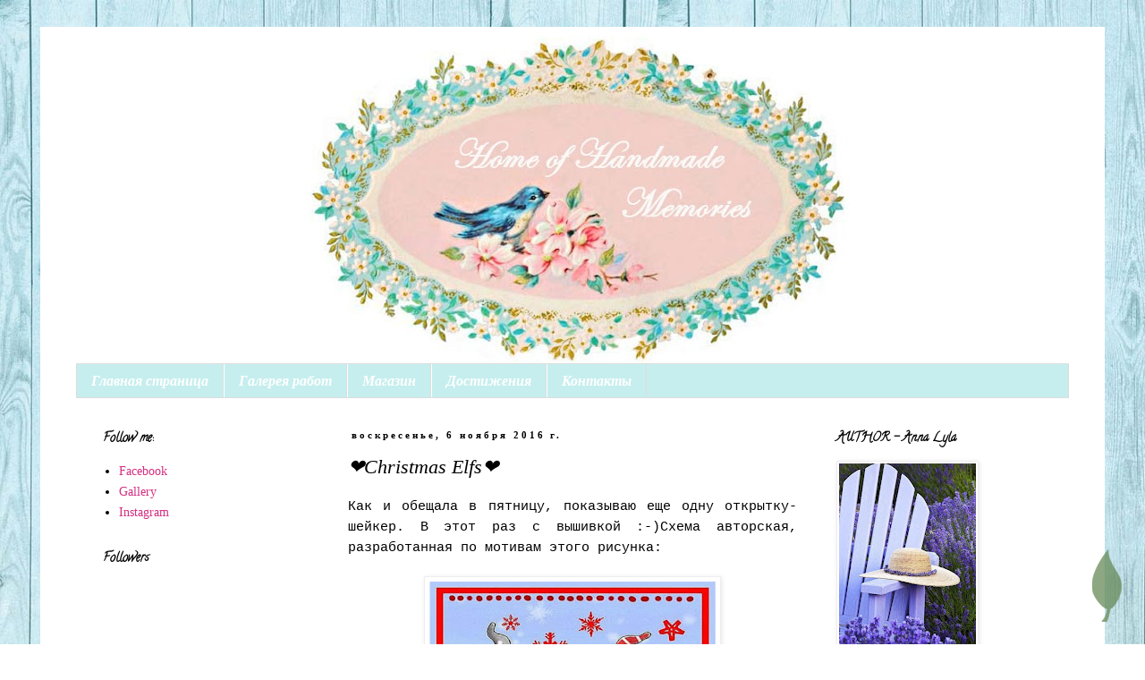

--- FILE ---
content_type: text/html; charset=UTF-8
request_url: http://annalyla.blogspot.com/2016/11/christmas-elfs.html
body_size: 26032
content:
<!DOCTYPE html>
<html class='v2' dir='ltr' lang='ru'>
<head>
<link href='https://www.blogger.com/static/v1/widgets/335934321-css_bundle_v2.css' rel='stylesheet' type='text/css'/>
<meta content='width=1100' name='viewport'/>
<meta content='text/html; charset=UTF-8' http-equiv='Content-Type'/>
<meta content='blogger' name='generator'/>
<link href='http://annalyla.blogspot.com/favicon.ico' rel='icon' type='image/x-icon'/>
<link href='http://annalyla.blogspot.com/2016/11/christmas-elfs.html' rel='canonical'/>
<link rel="alternate" type="application/atom+xml" title="         Home of Handmade Memories - Atom" href="http://annalyla.blogspot.com/feeds/posts/default" />
<link rel="alternate" type="application/rss+xml" title="         Home of Handmade Memories - RSS" href="http://annalyla.blogspot.com/feeds/posts/default?alt=rss" />
<link rel="service.post" type="application/atom+xml" title="         Home of Handmade Memories - Atom" href="https://www.blogger.com/feeds/7951362340396631200/posts/default" />

<link rel="alternate" type="application/atom+xml" title="         Home of Handmade Memories - Atom" href="http://annalyla.blogspot.com/feeds/2150825049262583256/comments/default" />
<!--Can't find substitution for tag [blog.ieCssRetrofitLinks]-->
<link href='https://blogger.googleusercontent.com/img/b/R29vZ2xl/AVvXsEiE-B6Xy-ua1hM6nGVPFig_wdDtwkHDEV04HD2rnpulxzfcj33RvH1hNDoVUrAu6eChgxJdFsoxypvF9A_FKc2wq5w-JiH59R0o8AfW9FEClVy1u4JQFUSnixLkOvVrygafXyONynr3fiIO/s320/0.jpg' rel='image_src'/>
<meta content='http://annalyla.blogspot.com/2016/11/christmas-elfs.html' property='og:url'/>
<meta content='❤Christmas Elfs❤' property='og:title'/>
<meta content='  Как и обещала в пятницу, показываю еще одну открытку-шейкер. В этот раз с вышивкой :-)Схема авторская, разработанная по мотивам этого рису...' property='og:description'/>
<meta content='https://blogger.googleusercontent.com/img/b/R29vZ2xl/AVvXsEiE-B6Xy-ua1hM6nGVPFig_wdDtwkHDEV04HD2rnpulxzfcj33RvH1hNDoVUrAu6eChgxJdFsoxypvF9A_FKc2wq5w-JiH59R0o8AfW9FEClVy1u4JQFUSnixLkOvVrygafXyONynr3fiIO/w1200-h630-p-k-no-nu/0.jpg' property='og:image'/>
<title>         Home of Handmade Memories: &#10084;Christmas Elfs&#10084;</title>
<style type='text/css'>@font-face{font-family:'Calligraffitti';font-style:normal;font-weight:400;font-display:swap;src:url(//fonts.gstatic.com/s/calligraffitti/v20/46k2lbT3XjDVqJw3DCmCFjE0vkFeOZdjppN_.woff2)format('woff2');unicode-range:U+0000-00FF,U+0131,U+0152-0153,U+02BB-02BC,U+02C6,U+02DA,U+02DC,U+0304,U+0308,U+0329,U+2000-206F,U+20AC,U+2122,U+2191,U+2193,U+2212,U+2215,U+FEFF,U+FFFD;}</style>
<style id='page-skin-1' type='text/css'><!--
/*
-----------------------------------------------
Blogger Template Style
Name:     Simple
Designer: Blogger
URL:      www.blogger.com
----------------------------------------------- */
/* Content
----------------------------------------------- */
body {
font: normal normal 14px Georgia, Utopia, 'Palatino Linotype', Palatino, serif;
color: #000000;
background: #ffffff url(http://3.bp.blogspot.com/-3l6CRxe26jo/V0gti_dpdII/AAAAAAAAAQ0/4IHEm_Ifnxog_5hKg4ISOoUPijXo7dmKgCK4B/s0/mhAq6CZ00G8.jpg) repeat scroll top left;
padding: 0 0 0 0;
}
html body .region-inner {
min-width: 0;
max-width: 100%;
width: auto;
}
h2 {
font-size: 22px;
}
a:link {
text-decoration:none;
color: #d42f81;
}
a:visited {
text-decoration:none;
color: #d42f81;
}
a:hover {
text-decoration:underline;
color: #ff389b;
}
.body-fauxcolumn-outer .fauxcolumn-inner {
background: transparent none repeat scroll top left;
_background-image: none;
}
.body-fauxcolumn-outer .cap-top {
position: absolute;
z-index: 1;
height: 400px;
width: 100%;
}
.body-fauxcolumn-outer .cap-top .cap-left {
width: 100%;
background: transparent none repeat-x scroll top left;
_background-image: none;
}
.content-outer {
-moz-box-shadow: 0 0 0 rgba(0, 0, 0, .15);
-webkit-box-shadow: 0 0 0 rgba(0, 0, 0, .15);
-goog-ms-box-shadow: 0 0 0 #333333;
box-shadow: 0 0 0 rgba(0, 0, 0, .15);
margin-bottom: 1px;
}
.content-inner {
padding: 10px 40px;
}
.content-inner {
background-color: #ffffff;
}
/* Header
----------------------------------------------- */
.header-outer {
background: transparent none repeat-x scroll 0 -400px;
_background-image: none;
}
.Header h1 {
font: normal normal 40px Georgia, Utopia, 'Palatino Linotype', Palatino, serif;
color: #000000;
text-shadow: 0 0 0 rgba(0, 0, 0, .2);
}
.Header h1 a {
color: #000000;
}
.Header .description {
font-size: 18px;
color: #000000;
}
.header-inner .Header .titlewrapper {
padding: 22px 0;
}
.header-inner .Header .descriptionwrapper {
padding: 0 0;
}
/* Tabs
----------------------------------------------- */
.tabs-inner .section:first-child {
border-top: 0 solid #dddddd;
}
.tabs-inner .section:first-child ul {
margin-top: -1px;
border-top: 1px solid #dddddd;
border-left: 1px solid #dddddd;
border-right: 1px solid #dddddd;
}
.tabs-inner .widget ul {
background: #c6eeee none repeat-x scroll 0 -800px;
_background-image: none;
border-bottom: 1px solid #dddddd;
margin-top: 0;
margin-left: -30px;
margin-right: -30px;
}
.tabs-inner .widget li a {
display: inline-block;
padding: .6em 1em;
font: italic bold 16px Georgia, Utopia, 'Palatino Linotype', Palatino, serif;
color: #ffffff;
border-left: 1px solid #ffffff;
border-right: 1px solid #dddddd;
}
.tabs-inner .widget li:first-child a {
border-left: none;
}
.tabs-inner .widget li.selected a, .tabs-inner .widget li a:hover {
color: #ffffff;
background-color: #c6eeee;
text-decoration: none;
}
/* Columns
----------------------------------------------- */
.main-outer {
border-top: 0 solid transparent;
}
.fauxcolumn-left-outer .fauxcolumn-inner {
border-right: 1px solid transparent;
}
.fauxcolumn-right-outer .fauxcolumn-inner {
border-left: 1px solid transparent;
}
/* Headings
----------------------------------------------- */
div.widget > h2,
div.widget h2.title {
margin: 0 0 1em 0;
font: normal bold 14px Calligraffitti;
color: #000000;
}
/* Widgets
----------------------------------------------- */
.widget .zippy {
color: #999999;
text-shadow: 2px 2px 1px rgba(0, 0, 0, .1);
}
.widget .popular-posts ul {
list-style: none;
}
/* Posts
----------------------------------------------- */
h2.date-header {
font: normal bold 11px Georgia, Utopia, 'Palatino Linotype', Palatino, serif;
}
.date-header span {
background-color: #ffffff;
color: #000000;
padding: 0.4em;
letter-spacing: 3px;
margin: inherit;
}
.main-inner {
padding-top: 35px;
padding-bottom: 65px;
}
.main-inner .column-center-inner {
padding: 0 0;
}
.main-inner .column-center-inner .section {
margin: 0 1em;
}
.post {
margin: 0 0 45px 0;
}
h3.post-title, .comments h4 {
font: italic normal 22px Georgia, Utopia, 'Palatino Linotype', Palatino, serif;
margin: .75em 0 0;
}
.post-body {
font-size: 110%;
line-height: 1.4;
position: relative;
}
.post-body img, .post-body .tr-caption-container, .Profile img, .Image img,
.BlogList .item-thumbnail img {
padding: 2px;
background: #ffffff;
border: 1px solid #eeeeee;
-moz-box-shadow: 1px 1px 5px rgba(0, 0, 0, .1);
-webkit-box-shadow: 1px 1px 5px rgba(0, 0, 0, .1);
box-shadow: 1px 1px 5px rgba(0, 0, 0, .1);
}
.post-body img, .post-body .tr-caption-container {
padding: 5px;
}
.post-body .tr-caption-container {
color: #000000;
}
.post-body .tr-caption-container img {
padding: 0;
background: transparent;
border: none;
-moz-box-shadow: 0 0 0 rgba(0, 0, 0, .1);
-webkit-box-shadow: 0 0 0 rgba(0, 0, 0, .1);
box-shadow: 0 0 0 rgba(0, 0, 0, .1);
}
.post-header {
margin: 0 0 1.5em;
line-height: 1.6;
font-size: 90%;
}
.post-footer {
margin: 20px -2px 0;
padding: 5px 10px;
color: #000000;
background-color: #ffffff;
border-bottom: 1px solid #f2d3e3;
line-height: 1.6;
font-size: 90%;
}
#comments .comment-author {
padding-top: 1.5em;
border-top: 1px solid transparent;
background-position: 0 1.5em;
}
#comments .comment-author:first-child {
padding-top: 0;
border-top: none;
}
.avatar-image-container {
margin: .2em 0 0;
}
#comments .avatar-image-container img {
border: 1px solid #eeeeee;
}
/* Comments
----------------------------------------------- */
.comments .comments-content .icon.blog-author {
background-repeat: no-repeat;
background-image: url([data-uri]);
}
.comments .comments-content .loadmore a {
border-top: 1px solid #999999;
border-bottom: 1px solid #999999;
}
.comments .comment-thread.inline-thread {
background-color: #ffffff;
}
.comments .continue {
border-top: 2px solid #999999;
}
/* Accents
---------------------------------------------- */
.section-columns td.columns-cell {
border-left: 1px solid transparent;
}
.blog-pager {
background: transparent url(//www.blogblog.com/1kt/simple/paging_dot.png) repeat-x scroll top center;
}
.blog-pager-older-link, .home-link,
.blog-pager-newer-link {
background-color: #ffffff;
padding: 5px;
}
.footer-outer {
border-top: 1px dashed #bbbbbb;
}
/* Mobile
----------------------------------------------- */
body.mobile  {
background-size: auto;
}
.mobile .body-fauxcolumn-outer {
background: transparent none repeat scroll top left;
}
.mobile .body-fauxcolumn-outer .cap-top {
background-size: 100% auto;
}
.mobile .content-outer {
-webkit-box-shadow: 0 0 3px rgba(0, 0, 0, .15);
box-shadow: 0 0 3px rgba(0, 0, 0, .15);
}
.mobile .tabs-inner .widget ul {
margin-left: 0;
margin-right: 0;
}
.mobile .post {
margin: 0;
}
.mobile .main-inner .column-center-inner .section {
margin: 0;
}
.mobile .date-header span {
padding: 0.1em 10px;
margin: 0 -10px;
}
.mobile h3.post-title {
margin: 0;
}
.mobile .blog-pager {
background: transparent none no-repeat scroll top center;
}
.mobile .footer-outer {
border-top: none;
}
.mobile .main-inner, .mobile .footer-inner {
background-color: #ffffff;
}
.mobile-index-contents {
color: #000000;
}
.mobile-link-button {
background-color: #d42f81;
}
.mobile-link-button a:link, .mobile-link-button a:visited {
color: #ffffff;
}
.mobile .tabs-inner .section:first-child {
border-top: none;
}
.mobile .tabs-inner .PageList .widget-content {
background-color: #c6eeee;
color: #ffffff;
border-top: 1px solid #dddddd;
border-bottom: 1px solid #dddddd;
}
.mobile .tabs-inner .PageList .widget-content .pagelist-arrow {
border-left: 1px solid #dddddd;
}

--></style>
<style id='template-skin-1' type='text/css'><!--
body {
min-width: 1190px;
}
.content-outer, .content-fauxcolumn-outer, .region-inner {
min-width: 1190px;
max-width: 1190px;
_width: 1190px;
}
.main-inner .columns {
padding-left: 290px;
padding-right: 290px;
}
.main-inner .fauxcolumn-center-outer {
left: 290px;
right: 290px;
/* IE6 does not respect left and right together */
_width: expression(this.parentNode.offsetWidth -
parseInt("290px") -
parseInt("290px") + 'px');
}
.main-inner .fauxcolumn-left-outer {
width: 290px;
}
.main-inner .fauxcolumn-right-outer {
width: 290px;
}
.main-inner .column-left-outer {
width: 290px;
right: 100%;
margin-left: -290px;
}
.main-inner .column-right-outer {
width: 290px;
margin-right: -290px;
}
#layout {
min-width: 0;
}
#layout .content-outer {
min-width: 0;
width: 800px;
}
#layout .region-inner {
min-width: 0;
width: auto;
}
body#layout div.add_widget {
padding: 8px;
}
body#layout div.add_widget a {
margin-left: 32px;
}
--></style>
<style>
    body {background-image:url(http\:\/\/3.bp.blogspot.com\/-3l6CRxe26jo\/V0gti_dpdII\/AAAAAAAAAQ0\/4IHEm_Ifnxog_5hKg4ISOoUPijXo7dmKgCK4B\/s0\/mhAq6CZ00G8.jpg);}
    
@media (max-width: 200px) { body {background-image:url(http\:\/\/3.bp.blogspot.com\/-3l6CRxe26jo\/V0gti_dpdII\/AAAAAAAAAQ0\/4IHEm_Ifnxog_5hKg4ISOoUPijXo7dmKgCK4B\/w200\/mhAq6CZ00G8.jpg);}}
@media (max-width: 400px) and (min-width: 201px) { body {background-image:url(http\:\/\/3.bp.blogspot.com\/-3l6CRxe26jo\/V0gti_dpdII\/AAAAAAAAAQ0\/4IHEm_Ifnxog_5hKg4ISOoUPijXo7dmKgCK4B\/w400\/mhAq6CZ00G8.jpg);}}
@media (max-width: 800px) and (min-width: 401px) { body {background-image:url(http\:\/\/3.bp.blogspot.com\/-3l6CRxe26jo\/V0gti_dpdII\/AAAAAAAAAQ0\/4IHEm_Ifnxog_5hKg4ISOoUPijXo7dmKgCK4B\/w800\/mhAq6CZ00G8.jpg);}}
@media (max-width: 1200px) and (min-width: 801px) { body {background-image:url(http\:\/\/3.bp.blogspot.com\/-3l6CRxe26jo\/V0gti_dpdII\/AAAAAAAAAQ0\/4IHEm_Ifnxog_5hKg4ISOoUPijXo7dmKgCK4B\/w1200\/mhAq6CZ00G8.jpg);}}
/* Last tag covers anything over one higher than the previous max-size cap. */
@media (min-width: 1201px) { body {background-image:url(http\:\/\/3.bp.blogspot.com\/-3l6CRxe26jo\/V0gti_dpdII\/AAAAAAAAAQ0\/4IHEm_Ifnxog_5hKg4ISOoUPijXo7dmKgCK4B\/w1600\/mhAq6CZ00G8.jpg);}}
  </style>
<link href='https://www.blogger.com/dyn-css/authorization.css?targetBlogID=7951362340396631200&amp;zx=349e2393-9869-4b3d-a045-c21b1b63b929' media='none' onload='if(media!=&#39;all&#39;)media=&#39;all&#39;' rel='stylesheet'/><noscript><link href='https://www.blogger.com/dyn-css/authorization.css?targetBlogID=7951362340396631200&amp;zx=349e2393-9869-4b3d-a045-c21b1b63b929' rel='stylesheet'/></noscript>
<meta name='google-adsense-platform-account' content='ca-host-pub-1556223355139109'/>
<meta name='google-adsense-platform-domain' content='blogspot.com'/>

</head>
<body class='loading variant-simplysimple'>
<div class='navbar no-items section' id='navbar' name='Панель навигации'>
</div>
<div class='body-fauxcolumns'>
<div class='fauxcolumn-outer body-fauxcolumn-outer'>
<div class='cap-top'>
<div class='cap-left'></div>
<div class='cap-right'></div>
</div>
<div class='fauxborder-left'>
<div class='fauxborder-right'></div>
<div class='fauxcolumn-inner'>
</div>
</div>
<div class='cap-bottom'>
<div class='cap-left'></div>
<div class='cap-right'></div>
</div>
</div>
</div>
<div class='content'>
<div class='content-fauxcolumns'>
<div class='fauxcolumn-outer content-fauxcolumn-outer'>
<div class='cap-top'>
<div class='cap-left'></div>
<div class='cap-right'></div>
</div>
<div class='fauxborder-left'>
<div class='fauxborder-right'></div>
<div class='fauxcolumn-inner'>
</div>
</div>
<div class='cap-bottom'>
<div class='cap-left'></div>
<div class='cap-right'></div>
</div>
</div>
</div>
<div class='content-outer'>
<div class='content-cap-top cap-top'>
<div class='cap-left'></div>
<div class='cap-right'></div>
</div>
<div class='fauxborder-left content-fauxborder-left'>
<div class='fauxborder-right content-fauxborder-right'></div>
<div class='content-inner'>
<header>
<div class='header-outer'>
<div class='header-cap-top cap-top'>
<div class='cap-left'></div>
<div class='cap-right'></div>
</div>
<div class='fauxborder-left header-fauxborder-left'>
<div class='fauxborder-right header-fauxborder-right'></div>
<div class='region-inner header-inner'>
<div class='header section' id='header' name='Заголовок'><div class='widget Header' data-version='1' id='Header1'>
<div id='header-inner'>
<a href='http://annalyla.blogspot.com/' style='display: block'>
<img alt='         Home of Handmade Memories' height='367px; ' id='Header1_headerimg' src='https://blogger.googleusercontent.com/img/b/R29vZ2xl/AVvXsEjs4FO_AL65QbcpuFTRmuGzf9HmtWVOIrRsBxG02_iKWr1cKSNhrRjrjSMWcCD634RLZIiMPTzIBI0nOsC_Lck50dSIfwvQVxJsYhMw_aMiG_RchpgZPZEavFWLB1WuX2JKBlw9ZfD2QVSS/s1120/%25D0%2591%25D0%25B5%25D0%25B7+%25D0%25B8%25D0%25BC%25D0%25B5%25D0%25BD%25D0%25B8-1.jpg' style='display: block' width='1120px; '/>
</a>
</div>
</div></div>
</div>
</div>
<div class='header-cap-bottom cap-bottom'>
<div class='cap-left'></div>
<div class='cap-right'></div>
</div>
</div>
</header>
<div class='tabs-outer'>
<div class='tabs-cap-top cap-top'>
<div class='cap-left'></div>
<div class='cap-right'></div>
</div>
<div class='fauxborder-left tabs-fauxborder-left'>
<div class='fauxborder-right tabs-fauxborder-right'></div>
<div class='region-inner tabs-inner'>
<div class='tabs section' id='crosscol' name='Поперечный столбец'><div class='widget PageList' data-version='1' id='PageList1'>
<h2>Страницы</h2>
<div class='widget-content'>
<ul>
<li>
<a href='http://annalyla.blogspot.com/'>Главная страница</a>
</li>
<li>
<a href='http://annalyla.blogspot.com/p/blog-page_15.html'>Галерея работ</a>
</li>
<li>
<a href='http://annalyla.blogspot.com/p/blog-page_71.html'>Магазин</a>
</li>
<li>
<a href='http://annalyla.blogspot.com/p/blog-page_11.html'>Достижения</a>
</li>
<li>
<a href='http://annalyla.blogspot.com/p/blog-page_42.html'>Контакты</a>
</li>
</ul>
<div class='clear'></div>
</div>
</div></div>
<div class='tabs no-items section' id='crosscol-overflow' name='Cross-Column 2'></div>
</div>
</div>
<div class='tabs-cap-bottom cap-bottom'>
<div class='cap-left'></div>
<div class='cap-right'></div>
</div>
</div>
<div class='main-outer'>
<div class='main-cap-top cap-top'>
<div class='cap-left'></div>
<div class='cap-right'></div>
</div>
<div class='fauxborder-left main-fauxborder-left'>
<div class='fauxborder-right main-fauxborder-right'></div>
<div class='region-inner main-inner'>
<div class='columns fauxcolumns'>
<div class='fauxcolumn-outer fauxcolumn-center-outer'>
<div class='cap-top'>
<div class='cap-left'></div>
<div class='cap-right'></div>
</div>
<div class='fauxborder-left'>
<div class='fauxborder-right'></div>
<div class='fauxcolumn-inner'>
</div>
</div>
<div class='cap-bottom'>
<div class='cap-left'></div>
<div class='cap-right'></div>
</div>
</div>
<div class='fauxcolumn-outer fauxcolumn-left-outer'>
<div class='cap-top'>
<div class='cap-left'></div>
<div class='cap-right'></div>
</div>
<div class='fauxborder-left'>
<div class='fauxborder-right'></div>
<div class='fauxcolumn-inner'>
</div>
</div>
<div class='cap-bottom'>
<div class='cap-left'></div>
<div class='cap-right'></div>
</div>
</div>
<div class='fauxcolumn-outer fauxcolumn-right-outer'>
<div class='cap-top'>
<div class='cap-left'></div>
<div class='cap-right'></div>
</div>
<div class='fauxborder-left'>
<div class='fauxborder-right'></div>
<div class='fauxcolumn-inner'>
</div>
</div>
<div class='cap-bottom'>
<div class='cap-left'></div>
<div class='cap-right'></div>
</div>
</div>
<!-- corrects IE6 width calculation -->
<div class='columns-inner'>
<div class='column-center-outer'>
<div class='column-center-inner'>
<div class='main section' id='main' name='Основной'><div class='widget Blog' data-version='1' id='Blog1'>
<div class='blog-posts hfeed'>

          <div class="date-outer">
        
<h2 class='date-header'><span>воскресенье, 6 ноября 2016&#8239;г.</span></h2>

          <div class="date-posts">
        
<div class='post-outer'>
<div class='post hentry uncustomized-post-template' itemprop='blogPost' itemscope='itemscope' itemtype='http://schema.org/BlogPosting'>
<meta content='https://blogger.googleusercontent.com/img/b/R29vZ2xl/AVvXsEiE-B6Xy-ua1hM6nGVPFig_wdDtwkHDEV04HD2rnpulxzfcj33RvH1hNDoVUrAu6eChgxJdFsoxypvF9A_FKc2wq5w-JiH59R0o8AfW9FEClVy1u4JQFUSnixLkOvVrygafXyONynr3fiIO/s320/0.jpg' itemprop='image_url'/>
<meta content='7951362340396631200' itemprop='blogId'/>
<meta content='2150825049262583256' itemprop='postId'/>
<a name='2150825049262583256'></a>
<h3 class='post-title entry-title' itemprop='name'>
&#10084;Christmas Elfs&#10084;
</h3>
<div class='post-header'>
<div class='post-header-line-1'></div>
</div>
<div class='post-body entry-content' id='post-body-2150825049262583256' itemprop='description articleBody'>
<div dir="ltr" style="text-align: left;" trbidi="on">
<div style="text-align: justify;">
<span style="font-family: &quot;courier new&quot; , &quot;courier&quot; , monospace;">Как и обещала в пятницу, показываю еще одну открытку-шейкер. В этот раз с вышивкой :-)Схема авторская, разработанная по мотивам этого рисунка:</span></div>
<div class="separator" style="clear: both; text-align: center;">
</div>
<br />
<div class="separator" style="clear: both; text-align: center;">
<a href="https://blogger.googleusercontent.com/img/b/R29vZ2xl/AVvXsEiE-B6Xy-ua1hM6nGVPFig_wdDtwkHDEV04HD2rnpulxzfcj33RvH1hNDoVUrAu6eChgxJdFsoxypvF9A_FKc2wq5w-JiH59R0o8AfW9FEClVy1u4JQFUSnixLkOvVrygafXyONynr3fiIO/s1600/0.jpg" imageanchor="1" style="margin-left: 1em; margin-right: 1em;"><img border="0" height="304" src="https://blogger.googleusercontent.com/img/b/R29vZ2xl/AVvXsEiE-B6Xy-ua1hM6nGVPFig_wdDtwkHDEV04HD2rnpulxzfcj33RvH1hNDoVUrAu6eChgxJdFsoxypvF9A_FKc2wq5w-JiH59R0o8AfW9FEClVy1u4JQFUSnixLkOvVrygafXyONynr3fiIO/s320/0.jpg" width="320" /></a></div>
<div style="text-align: justify;">
<span style="font-family: &quot;courier new&quot; , &quot;courier&quot; , monospace;">...совсем немного времени и милые Рождественские гномики готовы украсить открытку!&nbsp;</span></div>
<div style="text-align: justify;">
<span style="font-family: &quot;courier new&quot; , &quot;courier&quot; , monospace;">В этот раз задумалась о форме открытки и вспомнила, что еще в прошлом году очень хотела попробовать сделать открытку в форме новогоднего шарика. Нашла шаблон и вуаля:</span></div>
<div class="separator" style="clear: both; text-align: center;">
<a href="https://blogger.googleusercontent.com/img/b/R29vZ2xl/AVvXsEhAKTzoZQwuPC1RhcjyXRUxjVvE-2wqLXPc9c0FS9U666YFRdo0BlSIhuB5wNbKnRqwN_Dph2eXb5X3TzqZ6EoLU2jFIODhnBgylpbEQ3mKJCWqocaUeC_kswJqHe2W45fbKnp2obvyLe6K/s1600/1.jpg" imageanchor="1" style="margin-left: 1em; margin-right: 1em;"><img border="0" height="640" src="https://blogger.googleusercontent.com/img/b/R29vZ2xl/AVvXsEhAKTzoZQwuPC1RhcjyXRUxjVvE-2wqLXPc9c0FS9U666YFRdo0BlSIhuB5wNbKnRqwN_Dph2eXb5X3TzqZ6EoLU2jFIODhnBgylpbEQ3mKJCWqocaUeC_kswJqHe2W45fbKnp2obvyLe6K/s640/1.jpg" width="424" /></a></div>
<div style="text-align: justify;">
<span style="font-family: &quot;courier new&quot; , &quot;courier&quot; , monospace;">&nbsp;Открытка получилась совсем уж не маленькая: ширина = 17,5 см, а высота = 20 см.!</span></div>
<div style="text-align: justify;">
<span style="font-family: &quot;courier new&quot; , &quot;courier&quot; , monospace;">Для создания открытки использовала листы скрапбумаги из новогодней коллекции не помню какой фирмы, шейк из бисера зеленого, красного и белого цвета+пайетки,ягодки, фатин, ленточки ...&nbsp;</span></div>
<div style="text-align: justify;">
<span style="font-family: &quot;courier new&quot; , &quot;courier&quot; , monospace;">Много говорить не буду, лучше покажу фото деталей:</span></div>
<div class="separator" style="clear: both; text-align: center;">
<a href="https://blogger.googleusercontent.com/img/b/R29vZ2xl/AVvXsEiLUIcf5M0b12_2N3B18A5q-XuCZwQrHz_SOylS9rmum-vsYp9UmSckaLxF3x3IIOd5_Mk-L6bCTtRbMsd3Qm1DpLtlPe8Ht6deneh9gR0L9FtPYfkqLS9cC0F1U17ruaBvP4_NIVrNWV5X/s1600/2.jpg" imageanchor="1" style="margin-left: 1em; margin-right: 1em;"><img border="0" height="640" src="https://blogger.googleusercontent.com/img/b/R29vZ2xl/AVvXsEiLUIcf5M0b12_2N3B18A5q-XuCZwQrHz_SOylS9rmum-vsYp9UmSckaLxF3x3IIOd5_Mk-L6bCTtRbMsd3Qm1DpLtlPe8Ht6deneh9gR0L9FtPYfkqLS9cC0F1U17ruaBvP4_NIVrNWV5X/s640/2.jpg" width="424" /></a></div>
<br />
<div class="separator" style="clear: both; text-align: center;">
<a href="https://blogger.googleusercontent.com/img/b/R29vZ2xl/AVvXsEizCjYC82nrWwRLVPAhbVEJt210NDtDML4yc545R-ywnw5UIJpO_6geu9JfaSm_PWSUrjRTGFcFSlGWnR2yNgZuRB3owfv_nWnLxrhcOMyMPsNegDPZFACVD19GoflQFZ-h6ePD-4nPldhc/s1600/4.jpg" imageanchor="1" style="margin-left: 1em; margin-right: 1em;"><img border="0" height="640" src="https://blogger.googleusercontent.com/img/b/R29vZ2xl/AVvXsEizCjYC82nrWwRLVPAhbVEJt210NDtDML4yc545R-ywnw5UIJpO_6geu9JfaSm_PWSUrjRTGFcFSlGWnR2yNgZuRB3owfv_nWnLxrhcOMyMPsNegDPZFACVD19GoflQFZ-h6ePD-4nPldhc/s640/4.jpg" width="424" /></a></div>
<br />
<div class="separator" style="clear: both; text-align: center;">
<a href="https://blogger.googleusercontent.com/img/b/R29vZ2xl/AVvXsEgkTEoBYZZ46NkbxdluQCubwmhuympuRDZ2J30dOvtBRQCCfN2lN2G4uzx5PXwtgXO02BxOrzO9kwEDeU91IR1vZZhQs5WEaIguqVISU-sfabslcS8gC9YKl5gVoEpZzxfrWYAYonrgJnb9/s1600/5.jpg" imageanchor="1" style="margin-left: 1em; margin-right: 1em;"><img border="0" height="640" src="https://blogger.googleusercontent.com/img/b/R29vZ2xl/AVvXsEgkTEoBYZZ46NkbxdluQCubwmhuympuRDZ2J30dOvtBRQCCfN2lN2G4uzx5PXwtgXO02BxOrzO9kwEDeU91IR1vZZhQs5WEaIguqVISU-sfabslcS8gC9YKl5gVoEpZzxfrWYAYonrgJnb9/s640/5.jpg" width="424" /></a></div>
<br />
<div class="separator" style="clear: both; text-align: center;">
<a href="https://blogger.googleusercontent.com/img/b/R29vZ2xl/AVvXsEjZoj6MqSA76Q3pDfeYysIks6z5UfMfb-0Ccz3cpDq-8uPpXT6T5P6fJ0CvKEz3WSAfuTyfLWEly4F4EiHMrZeL23hwE6qviKi_G3CohCD1lMhCn03AVHO-O2CcNB3T5DHtjZJJcRZsQ7Y5/s1600/6.jpg" imageanchor="1" style="margin-left: 1em; margin-right: 1em;"><img border="0" height="640" src="https://blogger.googleusercontent.com/img/b/R29vZ2xl/AVvXsEjZoj6MqSA76Q3pDfeYysIks6z5UfMfb-0Ccz3cpDq-8uPpXT6T5P6fJ0CvKEz3WSAfuTyfLWEly4F4EiHMrZeL23hwE6qviKi_G3CohCD1lMhCn03AVHO-O2CcNB3T5DHtjZJJcRZsQ7Y5/s640/6.jpg" width="424" /></a></div>
<div style="text-align: justify;">
<br /></div>
<div style="text-align: justify;">
<br /></div>
<div class="separator" style="clear: both; text-align: center;">
<span style="font-family: &quot;courier new&quot; , &quot;courier&quot; , monospace;"><a href="https://blogger.googleusercontent.com/img/b/R29vZ2xl/AVvXsEjTWTSpfaVHcA-ESegZBwmKFtDsGB0PO7tZuUZ_El8lgrxHGewfuAqOxXXECuXOmyD7Wt1y4t7z7X6ibpqVYU_sCFBd-J7iPSLIie_Er5IxKq8kMy6ODeIyBtvXV4AuV6ZDezikxVrHAAAg/s1600/3.jpg" imageanchor="1" style="margin-left: 1em; margin-right: 1em;"><img border="0" height="640" src="https://blogger.googleusercontent.com/img/b/R29vZ2xl/AVvXsEjTWTSpfaVHcA-ESegZBwmKFtDsGB0PO7tZuUZ_El8lgrxHGewfuAqOxXXECuXOmyD7Wt1y4t7z7X6ibpqVYU_sCFBd-J7iPSLIie_Er5IxKq8kMy6ODeIyBtvXV4AuV6ZDezikxVrHAAAg/s640/3.jpg" width="424" /></a></span></div>
<div class="separator" style="clear: both; text-align: center;">
<span style="font-family: &quot;courier new&quot; , &quot;courier&quot; , monospace;">Участвую в СП "Успеваем вместе"</span></div>
<div class="separator" style="clear: both; text-align: center;">
<span style="font-family: &quot;courier new&quot; , &quot;courier&quot; , monospace;"><a href="https://blogger.googleusercontent.com/img/b/R29vZ2xl/AVvXsEhg9c0GIE5WJ3UywSbUYtDPxgdqHrCovC1oO7MG8XIme5QBtT3Cu_tKgTxPNftxds6ScP053z8QA81N4Fu18gH6e9QFBMkx8eikSX4Qb5DtxJh3fhHrK5YY6mSDgOy_uwhZrD2z-75IdFxq/s1600/135528-d1cb7-98057393-m750x740-ub784f+%25281%2529.jpg" imageanchor="1" style="margin-left: 1em; margin-right: 1em;"><img border="0" height="320" src="https://blogger.googleusercontent.com/img/b/R29vZ2xl/AVvXsEhg9c0GIE5WJ3UywSbUYtDPxgdqHrCovC1oO7MG8XIme5QBtT3Cu_tKgTxPNftxds6ScP053z8QA81N4Fu18gH6e9QFBMkx8eikSX4Qb5DtxJh3fhHrK5YY6mSDgOy_uwhZrD2z-75IdFxq/s320/135528-d1cb7-98057393-m750x740-ub784f+%25281%2529.jpg" width="305" /></a></span></div>
<div class="separator" style="clear: both; text-align: center;">
<span style="font-family: &quot;courier new&quot; , &quot;courier&quot; , monospace;"><b>Желаю вам сказочно приятного вечера!</b></span></div>
<div class="separator" style="clear: both; text-align: center;">
<span style="font-family: &quot;courier new&quot; , &quot;courier&quot; , monospace;"><b>Рада Вашим комментариям!&nbsp;</b></span></div>
</div>
<div style='clear: both;'></div>
</div>
<div class='post-footer'>
<div class='post-footer-line post-footer-line-1'>
<span class='post-author vcard'>
Автор:
<span class='fn' itemprop='author' itemscope='itemscope' itemtype='http://schema.org/Person'>
<meta content='https://www.blogger.com/profile/06663510041193316486' itemprop='url'/>
<a class='g-profile' href='https://www.blogger.com/profile/06663510041193316486' rel='author' title='author profile'>
<span itemprop='name'>http://annalyla.blogspot.com/</span>
</a>
</span>
</span>
<span class='post-timestamp'>
</span>
<span class='post-comment-link'>
</span>
<span class='post-icons'>
<span class='item-control blog-admin pid-1938291434'>
<a href='https://www.blogger.com/post-edit.g?blogID=7951362340396631200&postID=2150825049262583256&from=pencil' title='Изменить сообщение'>
<img alt='' class='icon-action' height='18' src='https://resources.blogblog.com/img/icon18_edit_allbkg.gif' width='18'/>
</a>
</span>
</span>
<div class='post-share-buttons goog-inline-block'>
<a class='goog-inline-block share-button sb-email' href='https://www.blogger.com/share-post.g?blogID=7951362340396631200&postID=2150825049262583256&target=email' target='_blank' title='Отправить по электронной почте'><span class='share-button-link-text'>Отправить по электронной почте</span></a><a class='goog-inline-block share-button sb-blog' href='https://www.blogger.com/share-post.g?blogID=7951362340396631200&postID=2150825049262583256&target=blog' onclick='window.open(this.href, "_blank", "height=270,width=475"); return false;' target='_blank' title='Написать об этом в блоге'><span class='share-button-link-text'>Написать об этом в блоге</span></a><a class='goog-inline-block share-button sb-twitter' href='https://www.blogger.com/share-post.g?blogID=7951362340396631200&postID=2150825049262583256&target=twitter' target='_blank' title='Поделиться в X'><span class='share-button-link-text'>Поделиться в X</span></a><a class='goog-inline-block share-button sb-facebook' href='https://www.blogger.com/share-post.g?blogID=7951362340396631200&postID=2150825049262583256&target=facebook' onclick='window.open(this.href, "_blank", "height=430,width=640"); return false;' target='_blank' title='Опубликовать в Facebook'><span class='share-button-link-text'>Опубликовать в Facebook</span></a><a class='goog-inline-block share-button sb-pinterest' href='https://www.blogger.com/share-post.g?blogID=7951362340396631200&postID=2150825049262583256&target=pinterest' target='_blank' title='Поделиться в Pinterest'><span class='share-button-link-text'>Поделиться в Pinterest</span></a>
</div>
</div>
<div class='post-footer-line post-footer-line-2'>
<span class='post-labels'>
Ярлыки:
<a href='http://annalyla.blogspot.com/search/label/%D0%B2%D1%8B%D1%88%D0%B8%D0%B2%D0%BA%D0%B0%20%D0%BA%D1%80%D0%B5%D1%81%D1%82%D0%BE%D0%BC' rel='tag'>вышивка крестом</a>,
<a href='http://annalyla.blogspot.com/search/label/%D0%BD%D0%BE%D0%B2%D0%BE%D0%B3%D0%BE%D0%B4%D0%BD%D0%B8%D0%B5%20%D0%BE%D1%82%D0%BA%D1%80%D1%8B%D1%82%D0%BA%D0%B8' rel='tag'>новогодние открытки</a>,
<a href='http://annalyla.blogspot.com/search/label/%D0%A1%D0%9F' rel='tag'>СП</a>,
<a href='http://annalyla.blogspot.com/search/label/%D1%88%D0%B5%D0%B9%D0%BA%D0%B5%D1%80' rel='tag'>шейкер</a>,
<a href='http://annalyla.blogspot.com/search/label/%D1%8F%E2%9D%A4%D0%BD%D0%BE%D0%B2%D0%BE%D0%B3%D0%BE%D0%B4%D0%BD%D0%B8%D0%B5%20%D0%BF%D1%80%D0%B0%D0%B7%D0%B4%D0%BD%D0%B8%D0%BA%D0%B8' rel='tag'>я&#10084;новогодние праздники</a>,
<a href='http://annalyla.blogspot.com/search/label/cardmaking' rel='tag'>cardmaking</a>,
<a href='http://annalyla.blogspot.com/search/label/Cross%20Stitch' rel='tag'>Cross Stitch</a>,
<a href='http://annalyla.blogspot.com/search/label/scrapbooking' rel='tag'>scrapbooking</a>,
<a href='http://annalyla.blogspot.com/search/label/winter' rel='tag'>winter</a>
</span>
</div>
<div class='post-footer-line post-footer-line-3'>
<span class='post-location'>
</span>
</div>
</div>
</div>
<div class='comments' id='comments'>
<a name='comments'></a>
<h4>6 комментариев:</h4>
<div class='comments-content'>
<script async='async' src='' type='text/javascript'></script>
<script type='text/javascript'>
    (function() {
      var items = null;
      var msgs = null;
      var config = {};

// <![CDATA[
      var cursor = null;
      if (items && items.length > 0) {
        cursor = parseInt(items[items.length - 1].timestamp) + 1;
      }

      var bodyFromEntry = function(entry) {
        var text = (entry &&
                    ((entry.content && entry.content.$t) ||
                     (entry.summary && entry.summary.$t))) ||
            '';
        if (entry && entry.gd$extendedProperty) {
          for (var k in entry.gd$extendedProperty) {
            if (entry.gd$extendedProperty[k].name == 'blogger.contentRemoved') {
              return '<span class="deleted-comment">' + text + '</span>';
            }
          }
        }
        return text;
      }

      var parse = function(data) {
        cursor = null;
        var comments = [];
        if (data && data.feed && data.feed.entry) {
          for (var i = 0, entry; entry = data.feed.entry[i]; i++) {
            var comment = {};
            // comment ID, parsed out of the original id format
            var id = /blog-(\d+).post-(\d+)/.exec(entry.id.$t);
            comment.id = id ? id[2] : null;
            comment.body = bodyFromEntry(entry);
            comment.timestamp = Date.parse(entry.published.$t) + '';
            if (entry.author && entry.author.constructor === Array) {
              var auth = entry.author[0];
              if (auth) {
                comment.author = {
                  name: (auth.name ? auth.name.$t : undefined),
                  profileUrl: (auth.uri ? auth.uri.$t : undefined),
                  avatarUrl: (auth.gd$image ? auth.gd$image.src : undefined)
                };
              }
            }
            if (entry.link) {
              if (entry.link[2]) {
                comment.link = comment.permalink = entry.link[2].href;
              }
              if (entry.link[3]) {
                var pid = /.*comments\/default\/(\d+)\?.*/.exec(entry.link[3].href);
                if (pid && pid[1]) {
                  comment.parentId = pid[1];
                }
              }
            }
            comment.deleteclass = 'item-control blog-admin';
            if (entry.gd$extendedProperty) {
              for (var k in entry.gd$extendedProperty) {
                if (entry.gd$extendedProperty[k].name == 'blogger.itemClass') {
                  comment.deleteclass += ' ' + entry.gd$extendedProperty[k].value;
                } else if (entry.gd$extendedProperty[k].name == 'blogger.displayTime') {
                  comment.displayTime = entry.gd$extendedProperty[k].value;
                }
              }
            }
            comments.push(comment);
          }
        }
        return comments;
      };

      var paginator = function(callback) {
        if (hasMore()) {
          var url = config.feed + '?alt=json&v=2&orderby=published&reverse=false&max-results=50';
          if (cursor) {
            url += '&published-min=' + new Date(cursor).toISOString();
          }
          window.bloggercomments = function(data) {
            var parsed = parse(data);
            cursor = parsed.length < 50 ? null
                : parseInt(parsed[parsed.length - 1].timestamp) + 1
            callback(parsed);
            window.bloggercomments = null;
          }
          url += '&callback=bloggercomments';
          var script = document.createElement('script');
          script.type = 'text/javascript';
          script.src = url;
          document.getElementsByTagName('head')[0].appendChild(script);
        }
      };
      var hasMore = function() {
        return !!cursor;
      };
      var getMeta = function(key, comment) {
        if ('iswriter' == key) {
          var matches = !!comment.author
              && comment.author.name == config.authorName
              && comment.author.profileUrl == config.authorUrl;
          return matches ? 'true' : '';
        } else if ('deletelink' == key) {
          return config.baseUri + '/comment/delete/'
               + config.blogId + '/' + comment.id;
        } else if ('deleteclass' == key) {
          return comment.deleteclass;
        }
        return '';
      };

      var replybox = null;
      var replyUrlParts = null;
      var replyParent = undefined;

      var onReply = function(commentId, domId) {
        if (replybox == null) {
          // lazily cache replybox, and adjust to suit this style:
          replybox = document.getElementById('comment-editor');
          if (replybox != null) {
            replybox.height = '250px';
            replybox.style.display = 'block';
            replyUrlParts = replybox.src.split('#');
          }
        }
        if (replybox && (commentId !== replyParent)) {
          replybox.src = '';
          document.getElementById(domId).insertBefore(replybox, null);
          replybox.src = replyUrlParts[0]
              + (commentId ? '&parentID=' + commentId : '')
              + '#' + replyUrlParts[1];
          replyParent = commentId;
        }
      };

      var hash = (window.location.hash || '#').substring(1);
      var startThread, targetComment;
      if (/^comment-form_/.test(hash)) {
        startThread = hash.substring('comment-form_'.length);
      } else if (/^c[0-9]+$/.test(hash)) {
        targetComment = hash.substring(1);
      }

      // Configure commenting API:
      var configJso = {
        'maxDepth': config.maxThreadDepth
      };
      var provider = {
        'id': config.postId,
        'data': items,
        'loadNext': paginator,
        'hasMore': hasMore,
        'getMeta': getMeta,
        'onReply': onReply,
        'rendered': true,
        'initComment': targetComment,
        'initReplyThread': startThread,
        'config': configJso,
        'messages': msgs
      };

      var render = function() {
        if (window.goog && window.goog.comments) {
          var holder = document.getElementById('comment-holder');
          window.goog.comments.render(holder, provider);
        }
      };

      // render now, or queue to render when library loads:
      if (window.goog && window.goog.comments) {
        render();
      } else {
        window.goog = window.goog || {};
        window.goog.comments = window.goog.comments || {};
        window.goog.comments.loadQueue = window.goog.comments.loadQueue || [];
        window.goog.comments.loadQueue.push(render);
      }
    })();
// ]]>
  </script>
<div id='comment-holder'>
<div class="comment-thread toplevel-thread"><ol id="top-ra"><li class="comment" id="c5254869791575796987"><div class="avatar-image-container"><img src="//www.blogger.com/img/blogger_logo_round_35.png" alt=""/></div><div class="comment-block"><div class="comment-header"><cite class="user"><a href="https://www.blogger.com/profile/09535734324450396550" rel="nofollow">Little_Needle</a></cite><span class="icon user "></span><span class="datetime secondary-text"><a rel="nofollow" href="http://annalyla.blogspot.com/2016/11/christmas-elfs.html?showComment=1478460585951#c5254869791575796987">6 ноября 2016&#8239;г. в 21:29</a></span></div><p class="comment-content">Красивая открыточка! Очень понравилась необычная форма)</p><span class="comment-actions secondary-text"><a class="comment-reply" target="_self" data-comment-id="5254869791575796987">Ответить</a><span class="item-control blog-admin blog-admin pid-1603375397"><a target="_self" href="https://www.blogger.com/comment/delete/7951362340396631200/5254869791575796987">Удалить</a></span></span></div><div class="comment-replies"><div id="c5254869791575796987-rt" class="comment-thread inline-thread"><span class="thread-toggle thread-expanded"><span class="thread-arrow"></span><span class="thread-count"><a target="_self">Ответы</a></span></span><ol id="c5254869791575796987-ra" class="thread-chrome thread-expanded"><div><li class="comment" id="c3293926376061795623"><div class="avatar-image-container"><img src="//www.blogger.com/img/blogger_logo_round_35.png" alt=""/></div><div class="comment-block"><div class="comment-header"><cite class="user"><a href="https://www.blogger.com/profile/06663510041193316486" rel="nofollow">http://annalyla.blogspot.com/</a></cite><span class="icon user blog-author"></span><span class="datetime secondary-text"><a rel="nofollow" href="http://annalyla.blogspot.com/2016/11/christmas-elfs.html?showComment=1478468442869#c3293926376061795623">6 ноября 2016&#8239;г. в 23:40</a></span></div><p class="comment-content">Ирина, благодарю! </p><span class="comment-actions secondary-text"><span class="item-control blog-admin blog-admin pid-1938291434"><a target="_self" href="https://www.blogger.com/comment/delete/7951362340396631200/3293926376061795623">Удалить</a></span></span></div><div class="comment-replies"><div id="c3293926376061795623-rt" class="comment-thread inline-thread hidden"><span class="thread-toggle thread-expanded"><span class="thread-arrow"></span><span class="thread-count"><a target="_self">Ответы</a></span></span><ol id="c3293926376061795623-ra" class="thread-chrome thread-expanded"><div></div><div id="c3293926376061795623-continue" class="continue"><a class="comment-reply" target="_self" data-comment-id="3293926376061795623">Ответить</a></div></ol></div></div><div class="comment-replybox-single" id="c3293926376061795623-ce"></div></li></div><div id="c5254869791575796987-continue" class="continue"><a class="comment-reply" target="_self" data-comment-id="5254869791575796987">Ответить</a></div></ol></div></div><div class="comment-replybox-single" id="c5254869791575796987-ce"></div></li><li class="comment" id="c6393128315129402281"><div class="avatar-image-container"><img src="//blogger.googleusercontent.com/img/b/R29vZ2xl/AVvXsEhXpfyKc3CmSRpttT6Rqr175eCIT8IToHow243HaODT5Lj9_PdwAcAXvYltnxN4kMPr_4FsPGtRpSkAz_Wmh7OdXAcMXXYD-CbGZewzfOCpHx7T4KOAvTLejqSniR-HxA/s45-c/*" alt=""/></div><div class="comment-block"><div class="comment-header"><cite class="user"><a href="https://www.blogger.com/profile/09308672718207913540" rel="nofollow">Zoinka</a></cite><span class="icon user "></span><span class="datetime secondary-text"><a rel="nofollow" href="http://annalyla.blogspot.com/2016/11/christmas-elfs.html?showComment=1478511018649#c6393128315129402281">7 ноября 2016&#8239;г. в 11:30</a></span></div><p class="comment-content">Открыточка трудоемкая, но результат достойный - хотела бы я быть получателем такой! )) И вышивка, и бусинки-шейкер, и форма новогодняя - всё великолепно! Продолжайте, Анечка, я буду следить и любоваться.</p><span class="comment-actions secondary-text"><a class="comment-reply" target="_self" data-comment-id="6393128315129402281">Ответить</a><span class="item-control blog-admin blog-admin pid-1228793972"><a target="_self" href="https://www.blogger.com/comment/delete/7951362340396631200/6393128315129402281">Удалить</a></span></span></div><div class="comment-replies"><div id="c6393128315129402281-rt" class="comment-thread inline-thread"><span class="thread-toggle thread-expanded"><span class="thread-arrow"></span><span class="thread-count"><a target="_self">Ответы</a></span></span><ol id="c6393128315129402281-ra" class="thread-chrome thread-expanded"><div><li class="comment" id="c1257808985440411336"><div class="avatar-image-container"><img src="//www.blogger.com/img/blogger_logo_round_35.png" alt=""/></div><div class="comment-block"><div class="comment-header"><cite class="user"><a href="https://www.blogger.com/profile/06663510041193316486" rel="nofollow">http://annalyla.blogspot.com/</a></cite><span class="icon user blog-author"></span><span class="datetime secondary-text"><a rel="nofollow" href="http://annalyla.blogspot.com/2016/11/christmas-elfs.html?showComment=1478522305984#c1257808985440411336">7 ноября 2016&#8239;г. в 14:38</a></span></div><p class="comment-content">Спасибо большое! Очень рада, что вам понравилась эта открытка! </p><span class="comment-actions secondary-text"><span class="item-control blog-admin blog-admin pid-1938291434"><a target="_self" href="https://www.blogger.com/comment/delete/7951362340396631200/1257808985440411336">Удалить</a></span></span></div><div class="comment-replies"><div id="c1257808985440411336-rt" class="comment-thread inline-thread hidden"><span class="thread-toggle thread-expanded"><span class="thread-arrow"></span><span class="thread-count"><a target="_self">Ответы</a></span></span><ol id="c1257808985440411336-ra" class="thread-chrome thread-expanded"><div></div><div id="c1257808985440411336-continue" class="continue"><a class="comment-reply" target="_self" data-comment-id="1257808985440411336">Ответить</a></div></ol></div></div><div class="comment-replybox-single" id="c1257808985440411336-ce"></div></li></div><div id="c6393128315129402281-continue" class="continue"><a class="comment-reply" target="_self" data-comment-id="6393128315129402281">Ответить</a></div></ol></div></div><div class="comment-replybox-single" id="c6393128315129402281-ce"></div></li><li class="comment" id="c5639808644842384938"><div class="avatar-image-container"><img src="//blogger.googleusercontent.com/img/b/R29vZ2xl/AVvXsEgY1o_d3E4c2MLC12rkSXHkdTgV2wgmoMvhf4mYtwm04tmn_PINSbdJYy9pcp2tb7Tj_yPGIw4L_tsidGae5Mej-tFI2OTk_rSDncgtuF55sOhCSq9YmXlznkNvTLrwBcA/s45-c/fullsizeoutput_20f2.jpeg" alt=""/></div><div class="comment-block"><div class="comment-header"><cite class="user"><a href="https://www.blogger.com/profile/02214244625370448557" rel="nofollow">Elena Potemkina</a></cite><span class="icon user "></span><span class="datetime secondary-text"><a rel="nofollow" href="http://annalyla.blogspot.com/2016/11/christmas-elfs.html?showComment=1478764841799#c5639808644842384938">10 ноября 2016&#8239;г. в 10:00</a></span></div><p class="comment-content">Какая чудесная вышивка и сама открытка! Спасибо от ОСК!</p><span class="comment-actions secondary-text"><a class="comment-reply" target="_self" data-comment-id="5639808644842384938">Ответить</a><span class="item-control blog-admin blog-admin pid-1057406812"><a target="_self" href="https://www.blogger.com/comment/delete/7951362340396631200/5639808644842384938">Удалить</a></span></span></div><div class="comment-replies"><div id="c5639808644842384938-rt" class="comment-thread inline-thread"><span class="thread-toggle thread-expanded"><span class="thread-arrow"></span><span class="thread-count"><a target="_self">Ответы</a></span></span><ol id="c5639808644842384938-ra" class="thread-chrome thread-expanded"><div><li class="comment" id="c524016043915937427"><div class="avatar-image-container"><img src="//www.blogger.com/img/blogger_logo_round_35.png" alt=""/></div><div class="comment-block"><div class="comment-header"><cite class="user"><a href="https://www.blogger.com/profile/06663510041193316486" rel="nofollow">http://annalyla.blogspot.com/</a></cite><span class="icon user blog-author"></span><span class="datetime secondary-text"><a rel="nofollow" href="http://annalyla.blogspot.com/2016/11/christmas-elfs.html?showComment=1478769312766#c524016043915937427">10 ноября 2016&#8239;г. в 11:15</a></span></div><p class="comment-content">Елена. большое спасибо! Мне особенно приятно, как начинающему скраперу. </p><span class="comment-actions secondary-text"><span class="item-control blog-admin blog-admin pid-1938291434"><a target="_self" href="https://www.blogger.com/comment/delete/7951362340396631200/524016043915937427">Удалить</a></span></span></div><div class="comment-replies"><div id="c524016043915937427-rt" class="comment-thread inline-thread hidden"><span class="thread-toggle thread-expanded"><span class="thread-arrow"></span><span class="thread-count"><a target="_self">Ответы</a></span></span><ol id="c524016043915937427-ra" class="thread-chrome thread-expanded"><div></div><div id="c524016043915937427-continue" class="continue"><a class="comment-reply" target="_self" data-comment-id="524016043915937427">Ответить</a></div></ol></div></div><div class="comment-replybox-single" id="c524016043915937427-ce"></div></li></div><div id="c5639808644842384938-continue" class="continue"><a class="comment-reply" target="_self" data-comment-id="5639808644842384938">Ответить</a></div></ol></div></div><div class="comment-replybox-single" id="c5639808644842384938-ce"></div></li></ol><div id="top-continue" class="continue"><a class="comment-reply" target="_self">Добавить комментарий</a></div><div class="comment-replybox-thread" id="top-ce"></div><div class="loadmore hidden" data-post-id="2150825049262583256"><a target="_self">Ещё</a></div></div>
</div>
</div>
<p class='comment-footer'>
<div class='comment-form'>
<a name='comment-form'></a>
<p>
</p>
<a href='https://www.blogger.com/comment/frame/7951362340396631200?po=2150825049262583256&hl=ru&saa=85391&origin=http://annalyla.blogspot.com' id='comment-editor-src'></a>
<iframe allowtransparency='true' class='blogger-iframe-colorize blogger-comment-from-post' frameborder='0' height='410px' id='comment-editor' name='comment-editor' src='' width='100%'></iframe>
<script src='https://www.blogger.com/static/v1/jsbin/2830521187-comment_from_post_iframe.js' type='text/javascript'></script>
<script type='text/javascript'>
      BLOG_CMT_createIframe('https://www.blogger.com/rpc_relay.html');
    </script>
</div>
</p>
<div id='backlinks-container'>
<div id='Blog1_backlinks-container'>
</div>
</div>
</div>
</div>

        </div></div>
      
</div>
<div class='blog-pager' id='blog-pager'>
<span id='blog-pager-newer-link'>
<a class='blog-pager-newer-link' href='http://annalyla.blogspot.com/2016/11/blog-post.html' id='Blog1_blog-pager-newer-link' title='Следующее'>Следующее</a>
</span>
<span id='blog-pager-older-link'>
<a class='blog-pager-older-link' href='http://annalyla.blogspot.com/2016/11/let-it-snow.html' id='Blog1_blog-pager-older-link' title='Предыдущее'>Предыдущее</a>
</span>
<a class='home-link' href='http://annalyla.blogspot.com/'>Главная страница</a>
</div>
<div class='clear'></div>
<div class='post-feeds'>
<div class='feed-links'>
Подписаться на:
<a class='feed-link' href='http://annalyla.blogspot.com/feeds/2150825049262583256/comments/default' target='_blank' type='application/atom+xml'>Комментарии к сообщению (Atom)</a>
</div>
</div>
</div></div>
</div>
</div>
<div class='column-left-outer'>
<div class='column-left-inner'>
<aside>
<div class='sidebar section' id='sidebar-left-1'><div class='widget LinkList' data-version='1' id='LinkList1'>
<h2>Follow me:</h2>
<div class='widget-content'>
<ul>
<li><a href='https://www.facebook.com/profile.php?id=100002065153033'>Facebook</a></li>
<li><a href='http://anna-agnieszka.gallery.ru'>Gallery</a></li>
<li><a href='https://www.instagram.com/homeofhandmadememories/'>Instagram</a></li>
</ul>
<div class='clear'></div>
</div>
</div><div class='widget Followers' data-version='1' id='Followers1'>
<h2 class='title'>Followers</h2>
<div class='widget-content'>
<div id='Followers1-wrapper'>
<div style='margin-right:2px;'>
<div><script type="text/javascript" src="https://apis.google.com/js/platform.js"></script>
<div id="followers-iframe-container"></div>
<script type="text/javascript">
    window.followersIframe = null;
    function followersIframeOpen(url) {
      gapi.load("gapi.iframes", function() {
        if (gapi.iframes && gapi.iframes.getContext) {
          window.followersIframe = gapi.iframes.getContext().openChild({
            url: url,
            where: document.getElementById("followers-iframe-container"),
            messageHandlersFilter: gapi.iframes.CROSS_ORIGIN_IFRAMES_FILTER,
            messageHandlers: {
              '_ready': function(obj) {
                window.followersIframe.getIframeEl().height = obj.height;
              },
              'reset': function() {
                window.followersIframe.close();
                followersIframeOpen("https://www.blogger.com/followers/frame/7951362340396631200?colors\x3dCgt0cmFuc3BhcmVudBILdHJhbnNwYXJlbnQaByMwMDAwMDAiByNkNDJmODEqByNmZmZmZmYyByMwMDAwMDA6ByMwMDAwMDBCByNkNDJmODFKByM5OTk5OTlSByNkNDJmODFaC3RyYW5zcGFyZW50\x26pageSize\x3d21\x26hl\x3dru\x26origin\x3dhttp://annalyla.blogspot.com");
              },
              'open': function(url) {
                window.followersIframe.close();
                followersIframeOpen(url);
              }
            }
          });
        }
      });
    }
    followersIframeOpen("https://www.blogger.com/followers/frame/7951362340396631200?colors\x3dCgt0cmFuc3BhcmVudBILdHJhbnNwYXJlbnQaByMwMDAwMDAiByNkNDJmODEqByNmZmZmZmYyByMwMDAwMDA6ByMwMDAwMDBCByNkNDJmODFKByM5OTk5OTlSByNkNDJmODFaC3RyYW5zcGFyZW50\x26pageSize\x3d21\x26hl\x3dru\x26origin\x3dhttp://annalyla.blogspot.com");
  </script></div>
</div>
</div>
<div class='clear'></div>
</div>
</div><div class='widget Stats' data-version='1' id='Stats1'>
<h2>Number of visiting my blog</h2>
<div class='widget-content'>
<div id='Stats1_content' style='display: none;'>
<span class='counter-wrapper graph-counter-wrapper' id='Stats1_totalCount'>
</span>
<div class='clear'></div>
</div>
</div>
</div><div class='widget Image' data-version='1' id='Image3'>
<h2>Галерея ПЧ</h2>
<div class='widget-content'>
<a href='https://blogscrapmir.blogspot.com/p/blog-page_10.html'>
<img alt='Галерея ПЧ' height='230' id='Image3_img' src='https://blogger.googleusercontent.com/img/b/R29vZ2xl/AVvXsEjo-oPKDCl1pLj299QN5RmKpdlmv_bmz8DRnBC1rDjQ6ZUQ9Y6IS9G-VoUBB93M6VBj3rPxf79KJxLanUY3GyTNpbH2ooRX-TZcVGCbyas-iAE8rVDsDq5r7eprCqYbWXZy6nHQ3bFoKZly/s230/%25D0%25B1%25D0%25B0%25D0%25BD%25D0%25BD%25D0%25B5%25D1%2580%25D1%258B.jpg' width='230'/>
</a>
<br/>
</div>
<div class='clear'></div>
</div><div class='widget Image' data-version='1' id='Image2'>
<h2>Мои работы в Галерее</h2>
<div class='widget-content'>
<a href='https://wood-chic.blogspot.com/2018/10/2018.html'>
<img alt='Мои работы в Галерее' height='146' id='Image2_img' src='https://blogger.googleusercontent.com/img/b/R29vZ2xl/AVvXsEjRU8eglY-rreA_nA9erYF3twNd4jkZ0RdzcM6R4kGRoG6uWhNffiHOdCMhyVMnTDJMhQnXSXwcRMFtGB9PF_AEm7aD31wAjHEMKzOLn6C-wsigFMtS7mVNvMYXQXTfQKV8bdV32kZg1aHT/s230/%25D0%25B3%25D0%25B0%25D0%25BB%25D0%25B5%25D1%2580%25D0%25B5%25D1%258F.jpg' width='230'/>
</a>
<br/>
</div>
<div class='clear'></div>
</div><div class='widget BlogList' data-version='1' id='BlogList1'>
<h2 class='title'>Мой список блогов</h2>
<div class='widget-content'>
<div class='blog-list-container' id='BlogList1_container'>
<ul id='BlogList1_blogs'>
<li style='display: block;'>
<div class='blog-icon'>
<img data-lateloadsrc='https://lh3.googleusercontent.com/blogger_img_proxy/AEn0k_uPzM2c3EGxC6gVQ6y_fcH6gzQ098Qki-Xi7D8qcXIhbjT_L21n1bIPQko7_PVUj01WmWYV07SwYGOamYckIYv4ErpRCZqx68u7ELjyFLiyAfqSu4nwbw=s16-w16-h16' height='16' width='16'/>
</div>
<div class='blog-content'>
<div class='blog-title'>
<a href='http://vechernie-posidelki.blogspot.com/' target='_blank'>
Вечерние посиделки</a>
</div>
<div class='item-content'>
<div class='item-thumbnail'>
<a href='http://vechernie-posidelki.blogspot.com/' target='_blank'>
<img alt='' border='0' height='72' src='https://blogger.googleusercontent.com/img/b/R29vZ2xl/AVvXsEjrqMzo7mX4NNe6v5IZDHJARsDoyqY3ILZK4jUtO-X8UhKIA3eIuBe8ELC1d3cxoDxuUKSgdA-ApwHtnBXVul9h685yb3qZLi4MadDVZB9UnFEIu6L9h-l0JY7W5rnir4rTHr3Q6xPCbXhMeOuwk6eCbt993gr2ui7eQY4ygjx66TBHW7mERxj2H14rCyUX/s72-w512-h640-c/all-mini-dolls-52.jpg' width='72'/>
</a>
</div>
<span class='item-title'>
<a href='http://vechernie-posidelki.blogspot.com/2025/12/free-christmas-stocking-sewing-pattern.html' target='_blank'>
Free Christmas Stocking Sewing Pattern / Как сшить Рождественский носочек
</a>
</span>
</div>
</div>
<div style='clear: both;'></div>
</li>
<li style='display: block;'>
<div class='blog-icon'>
<img data-lateloadsrc='https://lh3.googleusercontent.com/blogger_img_proxy/AEn0k_uPd0rAk45PNKAOAfVdf4NL4dQAdXa8bOyUsALBGRkJHIAoldtoJPVMbu4ZpZDMwv8GZJe2pFrghD3oV-5CWVEtCn0GlMIi6Y-0dPIEYQ=s16-w16-h16' height='16' width='16'/>
</div>
<div class='blog-content'>
<div class='blog-title'>
<a href='http://able-hands.blogspot.com/' target='_blank'>
Уголочек моего творчества</a>
</div>
<div class='item-content'>
<div class='item-thumbnail'>
<a href='http://able-hands.blogspot.com/' target='_blank'>
<img alt='' border='0' height='72' src='https://blogger.googleusercontent.com/img/b/R29vZ2xl/AVvXsEgGTKBJCh89Awj385DVBWs6lc6DUbgD6LIrOTydLHqOQVUegwxYXghBIUkvPhKpwNtLWqz3XE2NjzBVagc72yi_0zekVOif91kiMQhgObWQUmXK4WWAaiFQKsZvz7zW9IfCQu6zB6kag1TrWNLG0JOvAEw55I6UWtCm3YyIZfO5dMzFEIj3fN4EQZY0/s72-c/1.jpg' width='72'/>
</a>
</div>
<span class='item-title'>
<a href='http://able-hands.blogspot.com/2023/03/blog-post_06.html' target='_blank'>
Новорічний віночок
</a>
</span>
</div>
</div>
<div style='clear: both;'></div>
</li>
<li style='display: block;'>
<div class='blog-icon'>
<img data-lateloadsrc='https://lh3.googleusercontent.com/blogger_img_proxy/AEn0k_s8dhrZY7BRTg6DOoHKPVEGwQBJF4QczZCM1rdxqFDUYPdz8xDWa6MkvDJ4yL0_PGmmR6p6i_8uFm8_Ftps6NBgHwKlqCZ0W9KY8RRNPw=s16-w16-h16' height='16' width='16'/>
</div>
<div class='blog-content'>
<div class='blog-title'>
<a href='http://julchonokj.blogspot.com/' target='_blank'>
In circus</a>
</div>
<div class='item-content'>
<div class='item-thumbnail'>
<a href='http://julchonokj.blogspot.com/' target='_blank'>
<img alt='' border='0' height='72' src='https://blogger.googleusercontent.com/img/b/R29vZ2xl/AVvXsEgLQNFk7wggVWrIfr9RuyzihmYs0fNneSTPUL0VlQfwZzMe7uV1zDJOpiPvATITBZRWfhxgmD4ykLKJ_vm2BnD9grla8Wh5OMRamoZV7ByxBgtjsM8JckA0mVOY2Q-G8vrJbGdRGFU6xXlLutS9PF1wTvQGSGf__oxcpiE2et5FgXCr9nVppi83MI15/s72-w458-h640-c/IMG_9317_blog.jpg' width='72'/>
</a>
</div>
<span class='item-title'>
<a href='http://julchonokj.blogspot.com/2023/03/hello-spring.html' target='_blank'>
Hello spring
</a>
</span>
</div>
</div>
<div style='clear: both;'></div>
</li>
<li style='display: block;'>
<div class='blog-icon'>
<img data-lateloadsrc='https://lh3.googleusercontent.com/blogger_img_proxy/AEn0k_s6VkyEPY7nZvq7UG2qMDKpPx0UXPvAyI7HZzHZibRbWAIZ_w7pI0wrvQbFFU9bPCFb1IlqNYbx3JHPF01MonwB0wtY3En7uetCO0VOdRfEto4YBg=s16-w16-h16' height='16' width='16'/>
</div>
<div class='blog-content'>
<div class='blog-title'>
<a href='https://casa-puntocroce.blogspot.com/' target='_blank'>
Casa Punto Croce</a>
</div>
<div class='item-content'>
<div class='item-thumbnail'>
<a href='https://casa-puntocroce.blogspot.com/' target='_blank'>
<img alt='' border='0' height='72' src='https://1.bp.blogspot.com/-hNAMoe2_Kw0/YAmZyLgB8cI/AAAAAAAAHp8/zkW72D_ZM0IgywHXu1sJB8Wm5iX4v7QdQCLcBGAsYHQ/s72-c/1%25D0%25B03.jpg' width='72'/>
</a>
</div>
<span class='item-title'>
<a href='https://casa-puntocroce.blogspot.com/2021/01/veronique-enginger.html' target='_blank'>
Сирень . Veronique Enginger
</a>
</span>
</div>
</div>
<div style='clear: both;'></div>
</li>
<li style='display: block;'>
<div class='blog-icon'>
<img data-lateloadsrc='https://lh3.googleusercontent.com/blogger_img_proxy/AEn0k_uG5TMhbbs8OlI69dncE1uucQko4AzwVImJR_-Bv-KOAcHxL8ZxE7luGzrVmNkmBI7X4cpciv2Bjcv1l_fnHMem1Fykmo0o93Wk2_dQVrk9rw=s16-w16-h16' height='16' width='16'/>
</div>
<div class='blog-content'>
<div class='blog-title'>
<a href='http://asyamischenko.blogspot.com/' target='_blank'>
Шкатулка Аси Мищенко</a>
</div>
<div class='item-content'>
<div class='item-thumbnail'>
<a href='http://asyamischenko.blogspot.com/' target='_blank'>
<img alt='' border='0' height='72' src='https://blogger.googleusercontent.com/img/b/R29vZ2xl/AVvXsEjOauNOCbgDzgNGsb-n7t1RuJTtnv0bJinva0LxoiDfCx1e7oQsw_dlgxQGb514CRVLuDi79CpJQKXnAW-KVBjtPdZfKyv9TDd9MFgsBCkEbu-qwTgauOQVeMdN-5SOgZD_Adr6qWHe7Ysb/s72-c/%25D0%25BC%25D0%25B8%25D0%25BC%25D0%25BE%25D0%25B7%25D0%25B04.jpg' width='72'/>
</a>
</div>
<span class='item-title'>
<a href='http://asyamischenko.blogspot.com/2020/01/blog-post_23.html' target='_blank'>
&#10084;Вышивка&#10084;
</a>
</span>
</div>
</div>
<div style='clear: both;'></div>
</li>
<li style='display: block;'>
<div class='blog-icon'>
<img data-lateloadsrc='https://lh3.googleusercontent.com/blogger_img_proxy/AEn0k_uc5OrQCwQ7ACjVI1UxPynH9uXBN4cfozc-pdUQGehDlTnM8iP9PTrqe3nIc8st5LtLKwJXpDGAB6w-OG_D7pLU3Sm-77s-cttP3jAggowF=s16-w16-h16' height='16' width='16'/>
</div>
<div class='blog-content'>
<div class='blog-title'>
<a href='https://letniipriut.blogspot.com/' target='_blank'>
Летний приют</a>
</div>
<div class='item-content'>
<div class='item-thumbnail'>
<a href='https://letniipriut.blogspot.com/' target='_blank'>
<img alt='' border='0' height='72' src='https://blogger.googleusercontent.com/img/b/R29vZ2xl/AVvXsEj43g8vbuS0CQ2ZSMDIi0t5FlMV8Hy07BkMOrCUcH2_U6LU1-EZFZwKJj300vxLWggqqGxcZ_DcKiJo_MhmqgBxtcHAmmerZ0de8NX1DTs1RyjGXgiL-x4goZWqW_aHpCRo5SX2-Cvph7E/s72-c/2019-12-23+02.39.38+1.jpg' width='72'/>
</a>
</div>
<span class='item-title'>
<a href='https://letniipriut.blogspot.com/2019/12/blog-post_23.html' target='_blank'>
Будни декабря
</a>
</span>
</div>
</div>
<div style='clear: both;'></div>
</li>
<li style='display: block;'>
<div class='blog-icon'>
<img data-lateloadsrc='https://lh3.googleusercontent.com/blogger_img_proxy/AEn0k_vjRtPAgemQee2UvXRmAAawzVY_3piMBr-W93MgTzMeZ2mhsOJmPVsvI6o_HIDOV3F1SzKb1JXCwThDrKEIgMdZZDPVgr1CpH6mrJ0C3GTl5u3lUw=s16-w16-h16' height='16' width='16'/>
</div>
<div class='blog-content'>
<div class='blog-title'>
<a href='http://my-blueberry-jam.blogspot.com/' target='_blank'>
Blueberry</a>
</div>
<div class='item-content'>
<div class='item-thumbnail'>
<a href='http://my-blueberry-jam.blogspot.com/' target='_blank'>
<img alt='' border='0' height='72' src='https://blogger.googleusercontent.com/img/b/R29vZ2xl/AVvXsEiVz_MD_4MQMNl84GaYeQIjkO57Ya6l41BzOVwviXrOAHgmB3wSdgBYcpOoeIA6qbf2dJZkJRLIoMExDFPzuECBFgfgScMQ8GPtOW1X7XYqVrmc_S3VIvbl87AmFNkmUQCFtGlgYUiYRG0/s72-c/IMG_9186a.jpg' width='72'/>
</a>
</div>
<span class='item-title'>
<a href='http://my-blueberry-jam.blogspot.com/2019/11/november-treasures.html' target='_blank'>
November Treasures
</a>
</span>
</div>
</div>
<div style='clear: both;'></div>
</li>
<li style='display: block;'>
<div class='blog-icon'>
<img data-lateloadsrc='https://lh3.googleusercontent.com/blogger_img_proxy/AEn0k_tqa9OZLCpNhpgWiRS0yDmXIMItsBDLSA_ZEaUDNlhBWatSp1JZmONp5Q4zMQt6Szm43ivn2VISws-DMxfTefM5DK5_kIaKcALhBG4FUvlPuyK6GmsNpzSEbw=s16-w16-h16' height='16' width='16'/>
</div>
<div class='blog-content'>
<div class='blog-title'>
<a href='http://ostrov-svetlanafateeva.blogspot.com/' target='_blank'>
Остров рукодельного удовольствия.</a>
</div>
<div class='item-content'>
<div class='item-thumbnail'>
<a href='http://ostrov-svetlanafateeva.blogspot.com/' target='_blank'>
<img alt='' border='0' height='72' src='https://blogger.googleusercontent.com/img/b/R29vZ2xl/AVvXsEhROuqMz2Tt3rzcotUR4yN2T7W8_SJgf5y1HkCAT7prK1EGBKL9Ail562bReuSpn7cTiMIYyI3kzyhHuUtFbJTPp0bLc81CFcS6DF204__tKR0bUuoxtVwAh6-AAGe_eTW2Ei6Q0YAa88w/s72-c/IMG_0023.JPG' width='72'/>
</a>
</div>
<span class='item-title'>
<a href='http://ostrov-svetlanafateeva.blogspot.com/2019/10/blog-post.html' target='_blank'>
Красивые ракурсы для вдохновения и для рабочего стола.
</a>
</span>
</div>
</div>
<div style='clear: both;'></div>
</li>
<li style='display: block;'>
<div class='blog-icon'>
<img data-lateloadsrc='https://lh3.googleusercontent.com/blogger_img_proxy/AEn0k_vXTuV8p5-2DGslgnh-f8LG-8EoaLN-o7FUTlh4tryjjZojTcRINYBUcCu_p2YpicLIEvKxNJZTlVGpOJQOgkxHQBtHQXqcOGm8fw=s16-w16-h16' height='16' width='16'/>
</div>
<div class='blog-content'>
<div class='blog-title'>
<a href='http://krasmir.blogspot.com/' target='_blank'>
Красивый Мир</a>
</div>
<div class='item-content'>
<div class='item-thumbnail'>
<a href='http://krasmir.blogspot.com/' target='_blank'>
<img alt='' border='0' height='72' src='https://blogger.googleusercontent.com/img/b/R29vZ2xl/AVvXsEj1OUwj0jB6Gs8IUv4pyb3k4U4TmcBjuQ_N7n-nM2LDPXqcHE8ofAcaVjbaY5TREfCLkTvFj1M8uFFnpMNNppwRgmbMtVMDWcESSFNOfl4dElLw-IFygHPc_42FQdW0ZyEi7GSqnkADWLs/s72-c/IMG_1723+1.JPG' width='72'/>
</a>
</div>
<span class='item-title'>
<a href='http://krasmir.blogspot.com/2019/02/cherrylana-design.html' target='_blank'>
Мастер класс и новинки Cherrylana design
</a>
</span>
</div>
</div>
<div style='clear: both;'></div>
</li>
<li style='display: block;'>
<div class='blog-icon'>
<img data-lateloadsrc='https://lh3.googleusercontent.com/blogger_img_proxy/AEn0k_vxGObYMjYLVhsII5MrRY5u6s_rI6qua4uExNsI9kI3AViMGiGOQ3xcmCnJG80FIclc2oFLL3sKF-6Gx7k-UJwBj0frHZ8YJrrCS2D8jIRpT8dz=s16-w16-h16' height='16' width='16'/>
</div>
<div class='blog-content'>
<div class='blog-title'>
<a href='http://1littlehedgehog.blogspot.com/' target='_blank'>
Вдохновение</a>
</div>
<div class='item-content'>
<div class='item-thumbnail'>
<a href='http://1littlehedgehog.blogspot.com/' target='_blank'>
<img alt='' border='0' height='72' src='https://blogger.googleusercontent.com/img/b/R29vZ2xl/AVvXsEgiUP8x3rXLsrNhW96JTtjeP7sXaW1yIoLsGFkdTF4Ffx_qQG3s-t0meO_Tju7wHnwy4YWbfAPfU5QTHrQCibHDJHgB3iMPoot73ktTK_i1qsbDiIxClsgzvMttI2PFXDVdMU4f556644U/s72-c/IMG_9404.jpg' width='72'/>
</a>
</div>
<span class='item-title'>
<a href='http://1littlehedgehog.blogspot.com/2018/12/2-7.html' target='_blank'>
Курс Миники 2. Урок &#8470;7 Замок для принцессы!
</a>
</span>
</div>
</div>
<div style='clear: both;'></div>
</li>
<li style='display: block;'>
<div class='blog-icon'>
<img data-lateloadsrc='https://lh3.googleusercontent.com/blogger_img_proxy/AEn0k_u6tGtijS1i6lbBTBBIx963PHaghtQ7DWCZmfRu2ozdGAxdQylhNKZSTTt5O0UTjsZg66AHq00mjqlOIsV6rF-DIB4te6Fs_wNXumboqGWUbfo4sA=s16-w16-h16' height='16' width='16'/>
</div>
<div class='blog-content'>
<div class='blog-title'>
<a href='https://arkhipovaolesya.blogspot.com/' target='_blank'>
Мир Vintage Архиповой Олеси</a>
</div>
<div class='item-content'>
<div class='item-thumbnail'>
<a href='https://arkhipovaolesya.blogspot.com/' target='_blank'>
<img alt='' border='0' height='72' src='https://blogger.googleusercontent.com/img/b/R29vZ2xl/AVvXsEhUeIbOGyn5-3fHBCkBBJfei0LNuDDOhmENLTGOUjLHs86TuTyL9mKE_WlLETj3sF4XZNMt7WP6HaGHWciuGaLZ6N3JkTxaxtHIf0aWRdoeyhpu3lHkbk7NCllmczG0YsNIAEHateP5XTqm/s72-c/1.JPG.jpg' width='72'/>
</a>
</div>
<span class='item-title'>
<a href='https://arkhipovaolesya.blogspot.com/2018/08/blog-post.html' target='_blank'>
Летняя брошечка
</a>
</span>
</div>
</div>
<div style='clear: both;'></div>
</li>
<li style='display: block;'>
<div class='blog-icon'>
<img data-lateloadsrc='https://lh3.googleusercontent.com/blogger_img_proxy/AEn0k_tFAhyH8N-Ks4H_UlTbS57gWJiJ1TKTh6e87ygPOgUAiQujYejZcvYVrIRiYWQXDuah0GdOxUMPT7JDYqkVmXmFulrRrSpMjb-b8-fy3ZsEOQ=s16-w16-h16' height='16' width='16'/>
</div>
<div class='blog-content'>
<div class='blog-title'>
<a href='http://inna-artisane.blogspot.com/' target='_blank'>
La  maison du bonheur</a>
</div>
<div class='item-content'>
<div class='item-thumbnail'>
<a href='http://inna-artisane.blogspot.com/' target='_blank'>
<img alt='' border='0' height='72' src='https://blogger.googleusercontent.com/img/b/R29vZ2xl/AVvXsEi9Ws5w7pAM5rk9FlnU0-MFK5BbwKxpdDlrQo6UeGug5tctyW4CHxxYo9TgCPpVPdu3s6QRGWnKDIBHB7gVAmGZMg84-kFmp024JWoHUQHdzAz4uvgPqc10pI0PLPxsbLLlYK_pQcNUSwWF/s72-c/1.jpg' width='72'/>
</a>
</div>
<span class='item-title'>
<a href='http://inna-artisane.blogspot.com/2018/06/boulangerie.html' target='_blank'>
Я приглашаю вас в ... Boulangerie!
</a>
</span>
</div>
</div>
<div style='clear: both;'></div>
</li>
<li style='display: block;'>
<div class='blog-icon'>
<img data-lateloadsrc='https://lh3.googleusercontent.com/blogger_img_proxy/AEn0k_tan-mvv23dCj7Aq84xiJkDbdO1MFJgKeEA45VOopFkfwWANWRYJfpoUcXkkU7HOLcTMkzF6RLEP1qSzAWeyWspxPchXGDgFYXwO_jZtA=s16-w16-h16' height='16' width='16'/>
</div>
<div class='blog-content'>
<div class='blog-title'>
<a href='http://www.zucchinihouse.com.ua/' target='_blank'>
Домик маленького Цукиня</a>
</div>
<div class='item-content'>
<div class='item-thumbnail'>
<a href='http://www.zucchinihouse.com.ua/' target='_blank'>
<img alt='' border='0' height='72' src='https://4.bp.blogspot.com/-fH3iEastoJE/Wqwn1fjcE2I/AAAAAAAAI5E/Vlt2oLz4T7IyaqyUbXagI1Bbxn86N1I6gCLcBGAs/s72-c/4613.jpg' width='72'/>
</a>
</div>
<span class='item-title'>
<a href='http://www.zucchinihouse.com.ua/2018/03/blog-post.html' target='_blank'>
Комплект с сумкой, подушки и игольница-книжка
</a>
</span>
</div>
</div>
<div style='clear: both;'></div>
</li>
<li style='display: block;'>
<div class='blog-icon'>
<img data-lateloadsrc='https://lh3.googleusercontent.com/blogger_img_proxy/AEn0k_uG_eM2AM_xKmkPrbiFRbjD2mCcMiYVcDPqYAGVda43RbbDFzSC-28ItkhE4ku6H5BEyNThDzK-fyKBE0yp-tmwL6U8EQDecSQvUto=s16-w16-h16' height='16' width='16'/>
</div>
<div class='blog-content'>
<div class='blog-title'>
<a href='http://just-card.blogspot.com/' target='_blank'>
Just-Cards</a>
</div>
<div class='item-content'>
<div class='item-thumbnail'>
<a href='http://just-card.blogspot.com/' target='_blank'>
<img alt='' border='0' height='72' src='https://blogger.googleusercontent.com/img/b/R29vZ2xl/AVvXsEjyW8-8WM9qQl0Og4Plm-VEprhDxRGEzPpOaYm79kH5bDVbeCnXUNxY3VkOzaP3Rk1g-h6ZheiDdBnSCTNEMkqDw9wqa5xDreht5a58UMYKqHrZg9xCCEqEoHSXyHP4o2ttfW05nJed4pe5/s72-c/IMG_6054.JPG' width='72'/>
</a>
</div>
<span class='item-title'>
<a href='http://just-card.blogspot.com/2017/12/blog-post.html' target='_blank'>
Новогодний квест)
</a>
</span>
</div>
</div>
<div style='clear: both;'></div>
</li>
<li style='display: block;'>
<div class='blog-icon'>
<img data-lateloadsrc='https://lh3.googleusercontent.com/blogger_img_proxy/AEn0k_va0-rxIWYJuSRVkN1iifmHa3KPbfNeRrH-nbZY0KadTBH2lnmpcQT7zbHvCwBBqbB7dpz6-jCdXP26H9mM0Pa4eElgk7NvvubtOjbeMlgyFRU8wqM4xA=s16-w16-h16' height='16' width='16'/>
</div>
<div class='blog-content'>
<div class='blog-title'>
<a href='https://vita-vita-handmade.blogspot.com/' target='_blank'>
Рукодельные Заметки</a>
</div>
<div class='item-content'>
<div class='item-thumbnail'>
<a href='https://vita-vita-handmade.blogspot.com/' target='_blank'>
<img alt='' border='0' height='72' src='https://blogger.googleusercontent.com/img/b/R29vZ2xl/AVvXsEh_xYvHGN-UXfMf5feiqfLw7fgT6X7bUrLyEgkxtdu64AAq3XI8GjpVa00pLoPOZkKn9O4Znkh4xOcK48g15hbFbZh4s_OXNls-w0v5327HPlntRnvf4jZbOMOZQ_UdTFaCKo_l2aoKlLAA/s72-c/IMGP3897.JPG' width='72'/>
</a>
</div>
<span class='item-title'>
<a href='https://vita-vita-handmade.blogspot.com/2017/12/blog-post_6.html' target='_blank'>
Новая жизнь старых работ
</a>
</span>
</div>
</div>
<div style='clear: both;'></div>
</li>
<li style='display: block;'>
<div class='blog-icon'>
<img data-lateloadsrc='https://lh3.googleusercontent.com/blogger_img_proxy/AEn0k_vYfQw1R4Aa61DOA_eiIxbgAn8N1ScqwQTnQy7yapKV6JPv69Gf1EQlRkuaJTVwKr2va060wQIRBdY9oLX90lx04O11BecG4n4mVJeo=s16-w16-h16' height='16' width='16'/>
</div>
<div class='blog-content'>
<div class='blog-title'>
<a href='http://woman-city.blogspot.com/' target='_blank'>
Irina Pervukhina</a>
</div>
<div class='item-content'>
<div class='item-thumbnail'>
<a href='http://woman-city.blogspot.com/' target='_blank'>
<img alt='' border='0' height='72' src='https://blogger.googleusercontent.com/img/b/R29vZ2xl/AVvXsEiQH8MVikxKI3_k8x0xuCAKhuTooVl_4yUFzKEGQKCmf0CDHpfLUnj-DafSasgZNISJXsT_BNixA260jhGM-5l92_cTGiFC3cRp5LE438l5gSQEf4V9g0e6omUIy_rMWKEYWaKPW7wWGmM/s72-c/DSC_0404.png' width='72'/>
</a>
</div>
<span class='item-title'>
<a href='http://woman-city.blogspot.com/2017/07/blog-post_29.html' target='_blank'>
Морское панно
</a>
</span>
</div>
</div>
<div style='clear: both;'></div>
</li>
</ul>
<div class='clear'></div>
</div>
</div>
</div><div class='widget Image' data-version='1' id='Image5'>
<h2>Friends' Club</h2>
<div class='widget-content'>
<a href='http://stitchfriendsclub.blogspot.com/'>
<img alt='Friends&#39; Club' height='230' id='Image5_img' src='https://blogger.googleusercontent.com/img/b/R29vZ2xl/AVvXsEiDoT1D3Vg7_FAemYbBsMTdVwHJzr10-L6pgWKMqfG8hDRSjjWqv9qI3wS1TdUCfRMx3kl1cnm9-Mw2GBs8bSrMhsVqHGYKBOHDiOoGSJ_h67qtgrFSvgMCAOm7hJcxz63krsxzYDEN9Dqm/s1600/banner.png' width='230'/>
</a>
<br/>
</div>
<div class='clear'></div>
</div><div class='widget HTML' data-version='1' id='HTML1'>
<div class='widget-content'>
<a rel="nofollow" style="display:scroll;position:fixed;bottom:10px; right :5px;" href="#" title="Back to Top">
<img src="https://blogger.googleusercontent.com/img/b/R29vZ2xl/AVvXsEicFpeeibhD8t4NnlAzKncdlsa99WZomoH8-j5qciIC3PKWPOvYEjGwqIp0T_BHc8Hq4TJdzNrPZFMqO3mOvGij8Zme34cywfIhfLIgxyy6ZIGF_wX0ip5lMlBeujifv0vv613ERSSdEXyw/s1600/%25D0%2591%25D0%25B5%25D0%25B7-%25D0%25B8%25D0%25BC%25D0%25B5%25D0%25BD%25D0%25B8-3.png" 
title="кнопка вверх"/>
</a>
</div>
<div class='clear'></div>
</div></div>
</aside>
</div>
</div>
<div class='column-right-outer'>
<div class='column-right-inner'>
<aside>
<div class='sidebar section' id='sidebar-right-1'><div class='widget Image' data-version='1' id='Image1'>
<h2>AUTHOR - Anna Lyla</h2>
<div class='widget-content'>
<a href='http://anna-agnieszka.gallery.ru/'>
<img alt='AUTHOR - Anna Lyla' height='230' id='Image1_img' src='https://blogger.googleusercontent.com/img/b/R29vZ2xl/AVvXsEgXisuPRXg4pGfeFHuLbAXSfe8NBz-h9DxHgb2BkZ_M3r8vSIUNG4i-UCOYjiRY1fBbYnOXdOMB_cu3-c2hBCIBIk0gPGGhCpxJzdYWUsNuJg48hdmohEUm-fvLXBLbm1stBDxqXk5aHoMj/s230/140874-4cb16-81496289--u34749.jpg' width='153'/>
</a>
<br/>
</div>
<div class='clear'></div>
</div><div class='widget Text' data-version='1' id='Text2'>
<div class='widget-content'>
<i>Мир рукоделия, как сказочная страна - в какую сторону не глянешь, все такое необычайно душевное, красивое, интересное и очень манящее. В этом волшебном мире можно оставаться очень долго и дополнять его новыми красками, пейзажами, героями, событиями и эмоциями. Приглашаю вас в мой мир, где живут рукодельные воспоминания о путешествиях этой сказочной страной!</i>
</div>
<div class='clear'></div>
</div><div class='widget Translate' data-version='1' id='Translate1'>
<h2 class='title'>Translate</h2>
<div id='google_translate_element'></div>
<script>
    function googleTranslateElementInit() {
      new google.translate.TranslateElement({
        pageLanguage: 'ru',
        autoDisplay: 'true',
        layout: google.translate.TranslateElement.InlineLayout.VERTICAL
      }, 'google_translate_element');
    }
  </script>
<script src='//translate.google.com/translate_a/element.js?cb=googleTranslateElementInit'></script>
<div class='clear'></div>
</div><div class='widget BlogArchive' data-version='1' id='BlogArchive2'>
<h2>Архив блога</h2>
<div class='widget-content'>
<div id='ArchiveList'>
<div id='BlogArchive2_ArchiveList'>
<ul class='hierarchy'>
<li class='archivedate collapsed'>
<a class='toggle' href='javascript:void(0)'>
<span class='zippy'>

        &#9658;&#160;
      
</span>
</a>
<a class='post-count-link' href='http://annalyla.blogspot.com/2019/'>
2019
</a>
<span class='post-count' dir='ltr'>(1)</span>
<ul class='hierarchy'>
<li class='archivedate collapsed'>
<a class='toggle' href='javascript:void(0)'>
<span class='zippy'>

        &#9658;&#160;
      
</span>
</a>
<a class='post-count-link' href='http://annalyla.blogspot.com/2019/01/'>
января
</a>
<span class='post-count' dir='ltr'>(1)</span>
</li>
</ul>
</li>
</ul>
<ul class='hierarchy'>
<li class='archivedate collapsed'>
<a class='toggle' href='javascript:void(0)'>
<span class='zippy'>

        &#9658;&#160;
      
</span>
</a>
<a class='post-count-link' href='http://annalyla.blogspot.com/2018/'>
2018
</a>
<span class='post-count' dir='ltr'>(24)</span>
<ul class='hierarchy'>
<li class='archivedate collapsed'>
<a class='toggle' href='javascript:void(0)'>
<span class='zippy'>

        &#9658;&#160;
      
</span>
</a>
<a class='post-count-link' href='http://annalyla.blogspot.com/2018/12/'>
декабря
</a>
<span class='post-count' dir='ltr'>(1)</span>
</li>
</ul>
<ul class='hierarchy'>
<li class='archivedate collapsed'>
<a class='toggle' href='javascript:void(0)'>
<span class='zippy'>

        &#9658;&#160;
      
</span>
</a>
<a class='post-count-link' href='http://annalyla.blogspot.com/2018/10/'>
октября
</a>
<span class='post-count' dir='ltr'>(1)</span>
</li>
</ul>
<ul class='hierarchy'>
<li class='archivedate collapsed'>
<a class='toggle' href='javascript:void(0)'>
<span class='zippy'>

        &#9658;&#160;
      
</span>
</a>
<a class='post-count-link' href='http://annalyla.blogspot.com/2018/08/'>
августа
</a>
<span class='post-count' dir='ltr'>(1)</span>
</li>
</ul>
<ul class='hierarchy'>
<li class='archivedate collapsed'>
<a class='toggle' href='javascript:void(0)'>
<span class='zippy'>

        &#9658;&#160;
      
</span>
</a>
<a class='post-count-link' href='http://annalyla.blogspot.com/2018/06/'>
июня
</a>
<span class='post-count' dir='ltr'>(3)</span>
</li>
</ul>
<ul class='hierarchy'>
<li class='archivedate collapsed'>
<a class='toggle' href='javascript:void(0)'>
<span class='zippy'>

        &#9658;&#160;
      
</span>
</a>
<a class='post-count-link' href='http://annalyla.blogspot.com/2018/05/'>
мая
</a>
<span class='post-count' dir='ltr'>(4)</span>
</li>
</ul>
<ul class='hierarchy'>
<li class='archivedate collapsed'>
<a class='toggle' href='javascript:void(0)'>
<span class='zippy'>

        &#9658;&#160;
      
</span>
</a>
<a class='post-count-link' href='http://annalyla.blogspot.com/2018/04/'>
апреля
</a>
<span class='post-count' dir='ltr'>(4)</span>
</li>
</ul>
<ul class='hierarchy'>
<li class='archivedate collapsed'>
<a class='toggle' href='javascript:void(0)'>
<span class='zippy'>

        &#9658;&#160;
      
</span>
</a>
<a class='post-count-link' href='http://annalyla.blogspot.com/2018/03/'>
марта
</a>
<span class='post-count' dir='ltr'>(1)</span>
</li>
</ul>
<ul class='hierarchy'>
<li class='archivedate collapsed'>
<a class='toggle' href='javascript:void(0)'>
<span class='zippy'>

        &#9658;&#160;
      
</span>
</a>
<a class='post-count-link' href='http://annalyla.blogspot.com/2018/02/'>
февраля
</a>
<span class='post-count' dir='ltr'>(2)</span>
</li>
</ul>
<ul class='hierarchy'>
<li class='archivedate collapsed'>
<a class='toggle' href='javascript:void(0)'>
<span class='zippy'>

        &#9658;&#160;
      
</span>
</a>
<a class='post-count-link' href='http://annalyla.blogspot.com/2018/01/'>
января
</a>
<span class='post-count' dir='ltr'>(7)</span>
</li>
</ul>
</li>
</ul>
<ul class='hierarchy'>
<li class='archivedate collapsed'>
<a class='toggle' href='javascript:void(0)'>
<span class='zippy'>

        &#9658;&#160;
      
</span>
</a>
<a class='post-count-link' href='http://annalyla.blogspot.com/2017/'>
2017
</a>
<span class='post-count' dir='ltr'>(48)</span>
<ul class='hierarchy'>
<li class='archivedate collapsed'>
<a class='toggle' href='javascript:void(0)'>
<span class='zippy'>

        &#9658;&#160;
      
</span>
</a>
<a class='post-count-link' href='http://annalyla.blogspot.com/2017/12/'>
декабря
</a>
<span class='post-count' dir='ltr'>(8)</span>
</li>
</ul>
<ul class='hierarchy'>
<li class='archivedate collapsed'>
<a class='toggle' href='javascript:void(0)'>
<span class='zippy'>

        &#9658;&#160;
      
</span>
</a>
<a class='post-count-link' href='http://annalyla.blogspot.com/2017/11/'>
ноября
</a>
<span class='post-count' dir='ltr'>(2)</span>
</li>
</ul>
<ul class='hierarchy'>
<li class='archivedate collapsed'>
<a class='toggle' href='javascript:void(0)'>
<span class='zippy'>

        &#9658;&#160;
      
</span>
</a>
<a class='post-count-link' href='http://annalyla.blogspot.com/2017/10/'>
октября
</a>
<span class='post-count' dir='ltr'>(4)</span>
</li>
</ul>
<ul class='hierarchy'>
<li class='archivedate collapsed'>
<a class='toggle' href='javascript:void(0)'>
<span class='zippy'>

        &#9658;&#160;
      
</span>
</a>
<a class='post-count-link' href='http://annalyla.blogspot.com/2017/09/'>
сентября
</a>
<span class='post-count' dir='ltr'>(2)</span>
</li>
</ul>
<ul class='hierarchy'>
<li class='archivedate collapsed'>
<a class='toggle' href='javascript:void(0)'>
<span class='zippy'>

        &#9658;&#160;
      
</span>
</a>
<a class='post-count-link' href='http://annalyla.blogspot.com/2017/08/'>
августа
</a>
<span class='post-count' dir='ltr'>(7)</span>
</li>
</ul>
<ul class='hierarchy'>
<li class='archivedate collapsed'>
<a class='toggle' href='javascript:void(0)'>
<span class='zippy'>

        &#9658;&#160;
      
</span>
</a>
<a class='post-count-link' href='http://annalyla.blogspot.com/2017/07/'>
июля
</a>
<span class='post-count' dir='ltr'>(4)</span>
</li>
</ul>
<ul class='hierarchy'>
<li class='archivedate collapsed'>
<a class='toggle' href='javascript:void(0)'>
<span class='zippy'>

        &#9658;&#160;
      
</span>
</a>
<a class='post-count-link' href='http://annalyla.blogspot.com/2017/06/'>
июня
</a>
<span class='post-count' dir='ltr'>(1)</span>
</li>
</ul>
<ul class='hierarchy'>
<li class='archivedate collapsed'>
<a class='toggle' href='javascript:void(0)'>
<span class='zippy'>

        &#9658;&#160;
      
</span>
</a>
<a class='post-count-link' href='http://annalyla.blogspot.com/2017/04/'>
апреля
</a>
<span class='post-count' dir='ltr'>(5)</span>
</li>
</ul>
<ul class='hierarchy'>
<li class='archivedate collapsed'>
<a class='toggle' href='javascript:void(0)'>
<span class='zippy'>

        &#9658;&#160;
      
</span>
</a>
<a class='post-count-link' href='http://annalyla.blogspot.com/2017/03/'>
марта
</a>
<span class='post-count' dir='ltr'>(1)</span>
</li>
</ul>
<ul class='hierarchy'>
<li class='archivedate collapsed'>
<a class='toggle' href='javascript:void(0)'>
<span class='zippy'>

        &#9658;&#160;
      
</span>
</a>
<a class='post-count-link' href='http://annalyla.blogspot.com/2017/02/'>
февраля
</a>
<span class='post-count' dir='ltr'>(5)</span>
</li>
</ul>
<ul class='hierarchy'>
<li class='archivedate collapsed'>
<a class='toggle' href='javascript:void(0)'>
<span class='zippy'>

        &#9658;&#160;
      
</span>
</a>
<a class='post-count-link' href='http://annalyla.blogspot.com/2017/01/'>
января
</a>
<span class='post-count' dir='ltr'>(9)</span>
</li>
</ul>
</li>
</ul>
<ul class='hierarchy'>
<li class='archivedate expanded'>
<a class='toggle' href='javascript:void(0)'>
<span class='zippy toggle-open'>

        &#9660;&#160;
      
</span>
</a>
<a class='post-count-link' href='http://annalyla.blogspot.com/2016/'>
2016
</a>
<span class='post-count' dir='ltr'>(63)</span>
<ul class='hierarchy'>
<li class='archivedate collapsed'>
<a class='toggle' href='javascript:void(0)'>
<span class='zippy'>

        &#9658;&#160;
      
</span>
</a>
<a class='post-count-link' href='http://annalyla.blogspot.com/2016/12/'>
декабря
</a>
<span class='post-count' dir='ltr'>(10)</span>
</li>
</ul>
<ul class='hierarchy'>
<li class='archivedate expanded'>
<a class='toggle' href='javascript:void(0)'>
<span class='zippy toggle-open'>

        &#9660;&#160;
      
</span>
</a>
<a class='post-count-link' href='http://annalyla.blogspot.com/2016/11/'>
ноября
</a>
<span class='post-count' dir='ltr'>(12)</span>
<ul class='posts'>
<li><a href='http://annalyla.blogspot.com/2016/11/blog-post_29.html'>&#10084;Рождественская звезда&#10084;</a></li>
<li><a href='http://annalyla.blogspot.com/2016/11/blog-post_23.html'>&#10084;Новогодние игрушки. Рождество&#10084;</a></li>
<li><a href='http://annalyla.blogspot.com/2016/11/blog-post_22.html'>&#10084;Новогодние игрушки. Олени&#10084;</a></li>
<li><a href='http://annalyla.blogspot.com/2016/11/blog-post_20.html'>&#10084;Набор ёлочных игрушек&#10084;</a></li>
<li><a href='http://annalyla.blogspot.com/2016/11/may-your-dreams-come-true.html'>&#10084;May your dreams come true&#10084;</a></li>
<li><a href='http://annalyla.blogspot.com/2016/11/blog-post_15.html'>&#10084;Осенние зарисовки&#10084;</a></li>
<li><a href='http://annalyla.blogspot.com/2016/11/cricket-collection.html'>&#10084;Новогодние варежки из Cricket Collection&#10084;</a></li>
<li><a href='http://annalyla.blogspot.com/2016/11/10.html'>&#10084;10 ноября &#8211; День вышивальщицы!&#10084;</a></li>
<li><a href='http://annalyla.blogspot.com/2016/11/blog-post.html'>&#10084;Christmas Bell &amp; Christmas Light. Продолжение ист...</a></li>
<li><a href='http://annalyla.blogspot.com/2016/11/christmas-elfs.html'>&#10084;Christmas Elfs&#10084;</a></li>
<li><a href='http://annalyla.blogspot.com/2016/11/let-it-snow.html'>&#10084;Открытка-шейкер &quot;Let it Snow!&quot;&#10084;</a></li>
<li><a href='http://annalyla.blogspot.com/2016/11/shades-of-autumn.html'>&#10084;Пуговки &quot;Shades of Autumn&quot;&#10084;</a></li>
</ul>
</li>
</ul>
<ul class='hierarchy'>
<li class='archivedate collapsed'>
<a class='toggle' href='javascript:void(0)'>
<span class='zippy'>

        &#9658;&#160;
      
</span>
</a>
<a class='post-count-link' href='http://annalyla.blogspot.com/2016/10/'>
октября
</a>
<span class='post-count' dir='ltr'>(7)</span>
</li>
</ul>
<ul class='hierarchy'>
<li class='archivedate collapsed'>
<a class='toggle' href='javascript:void(0)'>
<span class='zippy'>

        &#9658;&#160;
      
</span>
</a>
<a class='post-count-link' href='http://annalyla.blogspot.com/2016/09/'>
сентября
</a>
<span class='post-count' dir='ltr'>(11)</span>
</li>
</ul>
<ul class='hierarchy'>
<li class='archivedate collapsed'>
<a class='toggle' href='javascript:void(0)'>
<span class='zippy'>

        &#9658;&#160;
      
</span>
</a>
<a class='post-count-link' href='http://annalyla.blogspot.com/2016/08/'>
августа
</a>
<span class='post-count' dir='ltr'>(9)</span>
</li>
</ul>
<ul class='hierarchy'>
<li class='archivedate collapsed'>
<a class='toggle' href='javascript:void(0)'>
<span class='zippy'>

        &#9658;&#160;
      
</span>
</a>
<a class='post-count-link' href='http://annalyla.blogspot.com/2016/07/'>
июля
</a>
<span class='post-count' dir='ltr'>(2)</span>
</li>
</ul>
<ul class='hierarchy'>
<li class='archivedate collapsed'>
<a class='toggle' href='javascript:void(0)'>
<span class='zippy'>

        &#9658;&#160;
      
</span>
</a>
<a class='post-count-link' href='http://annalyla.blogspot.com/2016/06/'>
июня
</a>
<span class='post-count' dir='ltr'>(5)</span>
</li>
</ul>
<ul class='hierarchy'>
<li class='archivedate collapsed'>
<a class='toggle' href='javascript:void(0)'>
<span class='zippy'>

        &#9658;&#160;
      
</span>
</a>
<a class='post-count-link' href='http://annalyla.blogspot.com/2016/05/'>
мая
</a>
<span class='post-count' dir='ltr'>(4)</span>
</li>
</ul>
<ul class='hierarchy'>
<li class='archivedate collapsed'>
<a class='toggle' href='javascript:void(0)'>
<span class='zippy'>

        &#9658;&#160;
      
</span>
</a>
<a class='post-count-link' href='http://annalyla.blogspot.com/2016/04/'>
апреля
</a>
<span class='post-count' dir='ltr'>(3)</span>
</li>
</ul>
</li>
</ul>
</div>
</div>
<div class='clear'></div>
</div>
</div><div class='widget Text' data-version='1' id='Text1'>
<h2 class='title'>КОНФЕТКИ</h2>
<div class='widget-content'>
</div>
<div class='clear'></div>
</div><div class='widget Label' data-version='1' id='Label1'>
<h2>Ярлыки</h2>
<div class='widget-content list-label-widget-content'>
<ul>
<li>
<a dir='ltr' href='http://annalyla.blogspot.com/search/label/%D0%B0%D0%BB%D1%8C%D1%82%D0%B5%D1%80-%D1%81%D0%BA%D1%80%D0%B0%D0%BF'>альтер-скрап</a>
<span dir='ltr'>(5)</span>
</li>
<li>
<a dir='ltr' href='http://annalyla.blogspot.com/search/label/%D0%B2%D0%BA%D1%83%D1%81%D0%BD%D0%BE%D1%81%D1%82%D0%B8'>вкусности</a>
<span dir='ltr'>(2)</span>
</li>
<li>
<a dir='ltr' href='http://annalyla.blogspot.com/search/label/%D0%92%D1%81%D0%B5%20%D0%BE%20%D0%A0%D1%83%D0%BA%D0%BE%D0%B4%D0%B5%D0%BB%D0%B8%D0%B8'>Все о Рукоделии</a>
<span dir='ltr'>(6)</span>
</li>
<li>
<a dir='ltr' href='http://annalyla.blogspot.com/search/label/%D0%B2%D1%8B%D1%81%D1%82%D0%B0%D0%B2%D0%BA%D0%B0'>выставка</a>
<span dir='ltr'>(8)</span>
</li>
<li>
<a dir='ltr' href='http://annalyla.blogspot.com/search/label/%D0%B2%D1%8B%D1%88%D0%B8%D0%B2%D0%BA%D0%B0%20%D0%B1%D0%B8%D1%81%D0%B5%D1%80%D0%BE%D0%BC'>вышивка бисером</a>
<span dir='ltr'>(10)</span>
</li>
<li>
<a dir='ltr' href='http://annalyla.blogspot.com/search/label/%D0%B2%D1%8B%D1%88%D0%B8%D0%B2%D0%BA%D0%B0%20%D0%BA%D1%80%D0%B5%D1%81%D1%82%D0%BE%D0%BC'>вышивка крестом</a>
<span dir='ltr'>(63)</span>
</li>
<li>
<a dir='ltr' href='http://annalyla.blogspot.com/search/label/%D0%B3%D1%80%D0%B5%D0%BB%D0%BA%D0%B0%20%D0%BD%D0%B0%20%D1%87%D0%B0%D1%88%D0%BA%D1%83'>грелка на чашку</a>
<span dir='ltr'>(1)</span>
</li>
<li>
<a dir='ltr' href='http://annalyla.blogspot.com/search/label/%D0%B4%D0%B5%D0%BA%D0%BE%D1%80%20%D0%B4%D0%B5%D1%82%D1%81%D0%BA%D0%BE%D0%B9'>декор детской</a>
<span dir='ltr'>(1)</span>
</li>
<li>
<a dir='ltr' href='http://annalyla.blogspot.com/search/label/%D0%B4%D0%B5%D0%BA%D1%83%D0%BF%D0%B0%D0%B6'>декупаж</a>
<span dir='ltr'>(3)</span>
</li>
<li>
<a dir='ltr' href='http://annalyla.blogspot.com/search/label/%D0%B4%D0%B5%D1%82%D1%81%D0%BA%D0%B8%D0%B9%20%D0%B0%D0%BB%D1%8C%D0%B1%D0%BE%D0%BC'>детский альбом</a>
<span dir='ltr'>(1)</span>
</li>
<li>
<a dir='ltr' href='http://annalyla.blogspot.com/search/label/%D0%B4%D0%BB%D1%8F%20%D0%B4%D0%B5%D0%B2%D0%BE%D1%87%D0%BA%D0%B8'>для девочки</a>
<span dir='ltr'>(2)</span>
</li>
<li>
<a dir='ltr' href='http://annalyla.blogspot.com/search/label/%D0%B8%D0%B3%D1%80%D1%83%D1%88%D0%BA%D0%B8%20%D0%B4%D0%BB%D1%8F%20%D0%B4%D0%B5%D1%82%D0%B5%D0%B9'>игрушки для детей</a>
<span dir='ltr'>(2)</span>
</li>
<li>
<a dir='ltr' href='http://annalyla.blogspot.com/search/label/%D0%BB%D0%B0%D0%B2%D0%B0%D0%BD%D0%B4%D0%B0'>лаванда</a>
<span dir='ltr'>(1)</span>
</li>
<li>
<a dir='ltr' href='http://annalyla.blogspot.com/search/label/%D0%BC%D0%B0%D0%BC%D0%B8%D0%BD%D1%8B%20%D1%81%D0%BE%D0%BA%D1%80%D0%BE%D0%B2%D0%B8%D1%89%D0%B0'>мамины сокровища</a>
<span dir='ltr'>(2)</span>
</li>
<li>
<a dir='ltr' href='http://annalyla.blogspot.com/search/label/%D0%BC%D0%B8%D1%88%D0%BA%D0%B8'>мишки</a>
<span dir='ltr'>(4)</span>
</li>
<li>
<a dir='ltr' href='http://annalyla.blogspot.com/search/label/%D0%BD%D0%B0%D1%81%D1%82%D1%80%D0%BE%D0%B5%D0%BD%D0%B8%D0%B5'>настроение</a>
<span dir='ltr'>(29)</span>
</li>
<li>
<a dir='ltr' href='http://annalyla.blogspot.com/search/label/%D0%BD%D0%BE%D0%B2%D0%BE%D0%B3%D0%BE%D0%B4%D0%BD%D0%B8%D0%B5%20%D0%B8%D0%B3%D1%80%D1%83%D1%88%D0%BA%D0%B8'>новогодние игрушки</a>
<span dir='ltr'>(18)</span>
</li>
<li>
<a dir='ltr' href='http://annalyla.blogspot.com/search/label/%D0%BD%D0%BE%D0%B2%D0%BE%D0%B3%D0%BE%D0%B4%D0%BD%D0%B8%D0%B5%20%D0%BE%D1%82%D0%BA%D1%80%D1%8B%D1%82%D0%BA%D0%B8'>новогодние открытки</a>
<span dir='ltr'>(12)</span>
</li>
<li>
<a dir='ltr' href='http://annalyla.blogspot.com/search/label/%D0%BE%D1%82%D0%BA%D1%80%D1%8B%D1%82%D0%BA%D0%B8'>открытки</a>
<span dir='ltr'>(13)</span>
</li>
<li>
<a dir='ltr' href='http://annalyla.blogspot.com/search/label/%D0%BE%D1%82%D0%BA%D1%80%D1%8B%D1%82%D0%BA%D0%B8%20%D0%B4%D0%BB%D1%8F%20%D0%B4%D0%B5%D1%82%D0%B5%D0%B9'>открытки для детей</a>
<span dir='ltr'>(4)</span>
</li>
<li>
<a dir='ltr' href='http://annalyla.blogspot.com/search/label/%D0%BE%D1%84%D0%BE%D1%80%D0%BC%D0%BB%D0%B5%D0%BD%D0%B8%D0%B5'>оформление</a>
<span dir='ltr'>(28)</span>
</li>
<li>
<a dir='ltr' href='http://annalyla.blogspot.com/search/label/%D0%9F%D0%B0%D1%81%D1%85%D0%B0'>Пасха</a>
<span dir='ltr'>(3)</span>
</li>
<li>
<a dir='ltr' href='http://annalyla.blogspot.com/search/label/%D0%BF%D0%BE%D0%B4%D0%B0%D1%80%D0%BA%D0%B8'>подарки</a>
<span dir='ltr'>(3)</span>
</li>
<li>
<a dir='ltr' href='http://annalyla.blogspot.com/search/label/%D0%BF%D1%80%D0%B8%D0%BC%D0%B8%D1%82%D0%B8%D0%B2%D0%BD%D0%B0%D1%8F%20%D0%BA%D1%83%D0%BA%D0%BB%D0%B0'>примитивная кукла</a>
<span dir='ltr'>(1)</span>
</li>
<li>
<a dir='ltr' href='http://annalyla.blogspot.com/search/label/%D1%80%D0%B5%D1%86%D0%B5%D0%BF%D1%82'>рецепт</a>
<span dir='ltr'>(2)</span>
</li>
<li>
<a dir='ltr' href='http://annalyla.blogspot.com/search/label/%D0%A1%D0%9F'>СП</a>
<span dir='ltr'>(11)</span>
</li>
<li>
<a dir='ltr' href='http://annalyla.blogspot.com/search/label/%D1%82%D0%B2%D0%BE%D1%80%D1%87%D0%B5%D1%81%D0%BA%D0%B8%D0%B5%20%D0%B8%D1%82%D0%BE%D0%B3%D0%B8'>творческие итоги</a>
<span dir='ltr'>(6)</span>
</li>
<li>
<a dir='ltr' href='http://annalyla.blogspot.com/search/label/%D0%A2%D0%B5%D0%BA%D1%81%D1%82%D0%B8%D0%BB%D1%8C%D0%BD%D0%B0%D1%8F%20%D1%84%D0%BE%D1%82%D0%BE%D1%80%D0%B0%D0%BC%D0%BA%D0%B0'>Текстильная фоторамка</a>
<span dir='ltr'>(3)</span>
</li>
<li>
<a dir='ltr' href='http://annalyla.blogspot.com/search/label/%D0%A2%D0%B8%D0%BB%D1%8C%D0%B4%D0%B0'>Тильда</a>
<span dir='ltr'>(4)</span>
</li>
<li>
<a dir='ltr' href='http://annalyla.blogspot.com/search/label/%D0%A2%D0%9C%20%D0%9B%D0%B5%D0%B4%D1%96'>ТМ Леді</a>
<span dir='ltr'>(1)</span>
</li>
<li>
<a dir='ltr' href='http://annalyla.blogspot.com/search/label/%D0%A2%D0%9C%20%D0%9C%D0%B5%D1%80%D0%B5%D0%B6%D0%BA%D0%B0'>ТМ Мережка</a>
<span dir='ltr'>(2)</span>
</li>
<li>
<a dir='ltr' href='http://annalyla.blogspot.com/search/label/%D1%84%D0%BE%D1%82%D0%BE%D0%B3%D1%80%D0%B0%D1%84%D0%B8%D1%8F'>фотография</a>
<span dir='ltr'>(19)</span>
</li>
<li>
<a dir='ltr' href='http://annalyla.blogspot.com/search/label/%D1%84%D1%80%D0%B0%D0%BD%D1%86%D1%83%D0%B7%D1%81%D0%BA%D0%B8%D0%B5%20%D0%B4%D0%B8%D0%B7%D0%B0%D0%B9%D0%BD%D1%8B'>французские дизайны</a>
<span dir='ltr'>(4)</span>
</li>
<li>
<a dir='ltr' href='http://annalyla.blogspot.com/search/label/%D1%88%D0%B5%D0%B9%D0%BA%D0%B5%D1%80'>шейкер</a>
<span dir='ltr'>(5)</span>
</li>
<li>
<a dir='ltr' href='http://annalyla.blogspot.com/search/label/%D1%88%D0%B8%D1%82%D1%8C%D0%B5'>шитье</a>
<span dir='ltr'>(20)</span>
</li>
<li>
<a dir='ltr' href='http://annalyla.blogspot.com/search/label/%D1%8F%E2%9D%A4%D0%BA%D0%BE%D1%84%D0%B5'>я&#10084;кофе</a>
<span dir='ltr'>(1)</span>
</li>
<li>
<a dir='ltr' href='http://annalyla.blogspot.com/search/label/%D1%8F%E2%9D%A4%D0%BC%D0%BE%D1%80%D0%B5'>я&#10084;море</a>
<span dir='ltr'>(7)</span>
</li>
<li>
<a dir='ltr' href='http://annalyla.blogspot.com/search/label/%D1%8F%E2%9D%A4%D0%BD%D0%BE%D0%B2%D0%BE%D0%B3%D0%BE%D0%B4%D0%BD%D0%B8%D0%B5%20%D0%BF%D1%80%D0%B0%D0%B7%D0%B4%D0%BD%D0%B8%D0%BA%D0%B8'>я&#10084;новогодние праздники</a>
<span dir='ltr'>(36)</span>
</li>
<li>
<a dir='ltr' href='http://annalyla.blogspot.com/search/label/altered%20scrap'>altered scrap</a>
<span dir='ltr'>(4)</span>
</li>
<li>
<a dir='ltr' href='http://annalyla.blogspot.com/search/label/ATALIE'>ATALIE</a>
<span dir='ltr'>(1)</span>
</li>
<li>
<a dir='ltr' href='http://annalyla.blogspot.com/search/label/autumn'>autumn</a>
<span dir='ltr'>(12)</span>
</li>
<li>
<a dir='ltr' href='http://annalyla.blogspot.com/search/label/cardmaking'>cardmaking</a>
<span dir='ltr'>(25)</span>
</li>
<li>
<a dir='ltr' href='http://annalyla.blogspot.com/search/label/Christmas%20Tree'>Christmas Tree</a>
<span dir='ltr'>(11)</span>
</li>
<li>
<a dir='ltr' href='http://annalyla.blogspot.com/search/label/Cricket%20Collection'>Cricket Collection</a>
<span dir='ltr'>(1)</span>
</li>
<li>
<a dir='ltr' href='http://annalyla.blogspot.com/search/label/Cross%20Stitch'>Cross Stitch</a>
<span dir='ltr'>(55)</span>
</li>
<li>
<a dir='ltr' href='http://annalyla.blogspot.com/search/label/DayDreams%20Collection'>DayDreams Collection</a>
<span dir='ltr'>(4)</span>
</li>
<li>
<a dir='ltr' href='http://annalyla.blogspot.com/search/label/Dimensions'>Dimensions</a>
<span dir='ltr'>(17)</span>
</li>
<li>
<a dir='ltr' href='http://annalyla.blogspot.com/search/label/Gerda%20Bengtsson'>Gerda Bengtsson</a>
<span dir='ltr'>(1)</span>
</li>
<li>
<a dir='ltr' href='http://annalyla.blogspot.com/search/label/heart'>heart</a>
<span dir='ltr'>(4)</span>
</li>
<li>
<a dir='ltr' href='http://annalyla.blogspot.com/search/label/Isabelle%20Vautier'>Isabelle Vautier</a>
<span dir='ltr'>(3)</span>
</li>
<li>
<a dir='ltr' href='http://annalyla.blogspot.com/search/label/Love%20is...'>Love is...</a>
<span dir='ltr'>(3)</span>
</li>
<li>
<a dir='ltr' href='http://annalyla.blogspot.com/search/label/Mill%20Hill'>Mill Hill</a>
<span dir='ltr'>(2)</span>
</li>
<li>
<a dir='ltr' href='http://annalyla.blogspot.com/search/label/My%20Lovely%20Cats'>My Lovely Cats</a>
<span dir='ltr'>(4)</span>
</li>
<li>
<a dir='ltr' href='http://annalyla.blogspot.com/search/label/Nimue'>Nimue</a>
<span dir='ltr'>(1)</span>
</li>
<li>
<a dir='ltr' href='http://annalyla.blogspot.com/search/label/postcrossing'>postcrossing</a>
<span dir='ltr'>(3)</span>
</li>
<li>
<a dir='ltr' href='http://annalyla.blogspot.com/search/label/rustic'>rustic</a>
<span dir='ltr'>(5)</span>
</li>
<li>
<a dir='ltr' href='http://annalyla.blogspot.com/search/label/scrapbooking'>scrapbooking</a>
<span dir='ltr'>(35)</span>
</li>
<li>
<a dir='ltr' href='http://annalyla.blogspot.com/search/label/Shabby%20chic'>Shabby chic</a>
<span dir='ltr'>(9)</span>
</li>
<li>
<a dir='ltr' href='http://annalyla.blogspot.com/search/label/shadow%20box'>shadow box</a>
<span dir='ltr'>(1)</span>
</li>
<li>
<a dir='ltr' href='http://annalyla.blogspot.com/search/label/spring'>spring</a>
<span dir='ltr'>(13)</span>
</li>
<li>
<a dir='ltr' href='http://annalyla.blogspot.com/search/label/summer'>summer</a>
<span dir='ltr'>(25)</span>
</li>
<li>
<a dir='ltr' href='http://annalyla.blogspot.com/search/label/V%D0%B5ronique%20Enginger'>Vеronique Enginger</a>
<span dir='ltr'>(1)</span>
</li>
<li>
<a dir='ltr' href='http://annalyla.blogspot.com/search/label/winter'>winter</a>
<span dir='ltr'>(42)</span>
</li>
</ul>
<div class='clear'></div>
</div>
</div><div class='widget HTML' data-version='1' id='HTML2'>
<div class='widget-content'>
<a rel="nofollow" style="display:scroll;position:fixed;bottom:10px; right :5px;" href="#" title="Back to Top">
<img src="https://blogger.googleusercontent.com/img/b/R29vZ2xl/AVvXsEicFpeeibhD8t4NnlAzKncdlsa99WZomoH8-j5qciIC3PKWPOvYEjGwqIp0T_BHc8Hq4TJdzNrPZFMqO3mOvGij8Zme34cywfIhfLIgxyy6ZIGF_wX0ip5lMlBeujifv0vv613ERSSdEXyw/s1600/%25D0%2591%25D0%25B5%25D0%25B7-%25D0%25B8%25D0%25BC%25D0%25B5%25D0%25BD%25D0%25B8-3.png" 
title="кнопка вверх"/>
</a>
</div>
<div class='clear'></div>
</div></div>
</aside>
</div>
</div>
</div>
<div style='clear: both'></div>
<!-- columns -->
</div>
<!-- main -->
</div>
</div>
<div class='main-cap-bottom cap-bottom'>
<div class='cap-left'></div>
<div class='cap-right'></div>
</div>
</div>
<footer>
<div class='footer-outer'>
<div class='footer-cap-top cap-top'>
<div class='cap-left'></div>
<div class='cap-right'></div>
</div>
<div class='fauxborder-left footer-fauxborder-left'>
<div class='fauxborder-right footer-fauxborder-right'></div>
<div class='region-inner footer-inner'>
<div class='foot no-items section' id='footer-1'></div>
<table border='0' cellpadding='0' cellspacing='0' class='section-columns columns-2'>
<tbody>
<tr>
<td class='first columns-cell'>
<div class='foot no-items section' id='footer-2-1'></div>
</td>
<td class='columns-cell'>
<div class='foot no-items section' id='footer-2-2'></div>
</td>
</tr>
</tbody>
</table>
<!-- outside of the include in order to lock Attribution widget -->
<div class='foot section' id='footer-3' name='Нижний колонтитул'><div class='widget Attribution' data-version='1' id='Attribution1'>
<div class='widget-content' style='text-align: center;'>
&#169;Anna Lyla 2016. Тема "Простая". Технологии <a href='https://www.blogger.com' target='_blank'>Blogger</a>.
</div>
<div class='clear'></div>
</div></div>
</div>
</div>
<div class='footer-cap-bottom cap-bottom'>
<div class='cap-left'></div>
<div class='cap-right'></div>
</div>
</div>
</footer>
<!-- content -->
</div>
</div>
<div class='content-cap-bottom cap-bottom'>
<div class='cap-left'></div>
<div class='cap-right'></div>
</div>
</div>
</div>
<script type='text/javascript'>
    window.setTimeout(function() {
        document.body.className = document.body.className.replace('loading', '');
      }, 10);
  </script>

<script type="text/javascript" src="https://www.blogger.com/static/v1/widgets/2028843038-widgets.js"></script>
<script type='text/javascript'>
window['__wavt'] = 'AOuZoY7Iza5Y_WRdRnyc6Xxa5agW_f8V6Q:1769746382344';_WidgetManager._Init('//www.blogger.com/rearrange?blogID\x3d7951362340396631200','//annalyla.blogspot.com/2016/11/christmas-elfs.html','7951362340396631200');
_WidgetManager._SetDataContext([{'name': 'blog', 'data': {'blogId': '7951362340396631200', 'title': '         Home of Handmade Memories', 'url': 'http://annalyla.blogspot.com/2016/11/christmas-elfs.html', 'canonicalUrl': 'http://annalyla.blogspot.com/2016/11/christmas-elfs.html', 'homepageUrl': 'http://annalyla.blogspot.com/', 'searchUrl': 'http://annalyla.blogspot.com/search', 'canonicalHomepageUrl': 'http://annalyla.blogspot.com/', 'blogspotFaviconUrl': 'http://annalyla.blogspot.com/favicon.ico', 'bloggerUrl': 'https://www.blogger.com', 'hasCustomDomain': false, 'httpsEnabled': true, 'enabledCommentProfileImages': true, 'gPlusViewType': 'FILTERED_POSTMOD', 'adultContent': false, 'analyticsAccountNumber': '', 'encoding': 'UTF-8', 'locale': 'ru', 'localeUnderscoreDelimited': 'ru', 'languageDirection': 'ltr', 'isPrivate': false, 'isMobile': false, 'isMobileRequest': false, 'mobileClass': '', 'isPrivateBlog': false, 'isDynamicViewsAvailable': true, 'feedLinks': '\x3clink rel\x3d\x22alternate\x22 type\x3d\x22application/atom+xml\x22 title\x3d\x22         Home of Handmade Memories - Atom\x22 href\x3d\x22http://annalyla.blogspot.com/feeds/posts/default\x22 /\x3e\n\x3clink rel\x3d\x22alternate\x22 type\x3d\x22application/rss+xml\x22 title\x3d\x22         Home of Handmade Memories - RSS\x22 href\x3d\x22http://annalyla.blogspot.com/feeds/posts/default?alt\x3drss\x22 /\x3e\n\x3clink rel\x3d\x22service.post\x22 type\x3d\x22application/atom+xml\x22 title\x3d\x22         Home of Handmade Memories - Atom\x22 href\x3d\x22https://www.blogger.com/feeds/7951362340396631200/posts/default\x22 /\x3e\n\n\x3clink rel\x3d\x22alternate\x22 type\x3d\x22application/atom+xml\x22 title\x3d\x22         Home of Handmade Memories - Atom\x22 href\x3d\x22http://annalyla.blogspot.com/feeds/2150825049262583256/comments/default\x22 /\x3e\n', 'meTag': '', 'adsenseHostId': 'ca-host-pub-1556223355139109', 'adsenseHasAds': false, 'adsenseAutoAds': false, 'boqCommentIframeForm': true, 'loginRedirectParam': '', 'view': '', 'dynamicViewsCommentsSrc': '//www.blogblog.com/dynamicviews/4224c15c4e7c9321/js/comments.js', 'dynamicViewsScriptSrc': '//www.blogblog.com/dynamicviews/488fc340cdb1c4a9', 'plusOneApiSrc': 'https://apis.google.com/js/platform.js', 'disableGComments': true, 'interstitialAccepted': false, 'sharing': {'platforms': [{'name': '\u041f\u043e\u043b\u0443\u0447\u0438\u0442\u044c \u0441\u0441\u044b\u043b\u043a\u0443', 'key': 'link', 'shareMessage': '\u041f\u043e\u043b\u0443\u0447\u0438\u0442\u044c \u0441\u0441\u044b\u043b\u043a\u0443', 'target': ''}, {'name': 'Facebook', 'key': 'facebook', 'shareMessage': '\u041f\u043e\u0434\u0435\u043b\u0438\u0442\u044c\u0441\u044f \u0432 Facebook', 'target': 'facebook'}, {'name': '\u041d\u0430\u043f\u0438\u0441\u0430\u0442\u044c \u043e\u0431 \u044d\u0442\u043e\u043c \u0432 \u0431\u043b\u043e\u0433\u0435', 'key': 'blogThis', 'shareMessage': '\u041d\u0430\u043f\u0438\u0441\u0430\u0442\u044c \u043e\u0431 \u044d\u0442\u043e\u043c \u0432 \u0431\u043b\u043e\u0433\u0435', 'target': 'blog'}, {'name': 'X', 'key': 'twitter', 'shareMessage': '\u041f\u043e\u0434\u0435\u043b\u0438\u0442\u044c\u0441\u044f \u0432 X', 'target': 'twitter'}, {'name': 'Pinterest', 'key': 'pinterest', 'shareMessage': '\u041f\u043e\u0434\u0435\u043b\u0438\u0442\u044c\u0441\u044f \u0432 Pinterest', 'target': 'pinterest'}, {'name': '\u042d\u043b\u0435\u043a\u0442\u0440\u043e\u043d\u043d\u0430\u044f \u043f\u043e\u0447\u0442\u0430', 'key': 'email', 'shareMessage': '\u042d\u043b\u0435\u043a\u0442\u0440\u043e\u043d\u043d\u0430\u044f \u043f\u043e\u0447\u0442\u0430', 'target': 'email'}], 'disableGooglePlus': true, 'googlePlusShareButtonWidth': 0, 'googlePlusBootstrap': '\x3cscript type\x3d\x22text/javascript\x22\x3ewindow.___gcfg \x3d {\x27lang\x27: \x27ru\x27};\x3c/script\x3e'}, 'hasCustomJumpLinkMessage': false, 'jumpLinkMessage': '\u0414\u0430\u043b\u0435\u0435...', 'pageType': 'item', 'postId': '2150825049262583256', 'postImageThumbnailUrl': 'https://blogger.googleusercontent.com/img/b/R29vZ2xl/AVvXsEiE-B6Xy-ua1hM6nGVPFig_wdDtwkHDEV04HD2rnpulxzfcj33RvH1hNDoVUrAu6eChgxJdFsoxypvF9A_FKc2wq5w-JiH59R0o8AfW9FEClVy1u4JQFUSnixLkOvVrygafXyONynr3fiIO/s72-c/0.jpg', 'postImageUrl': 'https://blogger.googleusercontent.com/img/b/R29vZ2xl/AVvXsEiE-B6Xy-ua1hM6nGVPFig_wdDtwkHDEV04HD2rnpulxzfcj33RvH1hNDoVUrAu6eChgxJdFsoxypvF9A_FKc2wq5w-JiH59R0o8AfW9FEClVy1u4JQFUSnixLkOvVrygafXyONynr3fiIO/s320/0.jpg', 'pageName': '\u2764Christmas Elfs\u2764', 'pageTitle': '         Home of Handmade Memories: \u2764Christmas Elfs\u2764'}}, {'name': 'features', 'data': {}}, {'name': 'messages', 'data': {'edit': '\u0418\u0437\u043c\u0435\u043d\u0438\u0442\u044c', 'linkCopiedToClipboard': '\u0421\u0441\u044b\u043b\u043a\u0430 \u0441\u043a\u043e\u043f\u0438\u0440\u043e\u0432\u0430\u043d\u0430 \u0432 \u0431\u0443\u0444\u0435\u0440 \u043e\u0431\u043c\u0435\u043d\u0430!', 'ok': '\u041e\u041a', 'postLink': '\u0421\u0441\u044b\u043b\u043a\u0430 \u043d\u0430 \u0441\u043e\u043e\u0431\u0449\u0435\u043d\u0438\u0435'}}, {'name': 'template', 'data': {'name': 'Simple', 'localizedName': '\u041f\u0440\u043e\u0441\u0442\u0430\u044f', 'isResponsive': false, 'isAlternateRendering': false, 'isCustom': false, 'variant': 'simplysimple', 'variantId': 'simplysimple'}}, {'name': 'view', 'data': {'classic': {'name': 'classic', 'url': '?view\x3dclassic'}, 'flipcard': {'name': 'flipcard', 'url': '?view\x3dflipcard'}, 'magazine': {'name': 'magazine', 'url': '?view\x3dmagazine'}, 'mosaic': {'name': 'mosaic', 'url': '?view\x3dmosaic'}, 'sidebar': {'name': 'sidebar', 'url': '?view\x3dsidebar'}, 'snapshot': {'name': 'snapshot', 'url': '?view\x3dsnapshot'}, 'timeslide': {'name': 'timeslide', 'url': '?view\x3dtimeslide'}, 'isMobile': false, 'title': '\u2764Christmas Elfs\u2764', 'description': '  \u041a\u0430\u043a \u0438 \u043e\u0431\u0435\u0449\u0430\u043b\u0430 \u0432 \u043f\u044f\u0442\u043d\u0438\u0446\u0443, \u043f\u043e\u043a\u0430\u0437\u044b\u0432\u0430\u044e \u0435\u0449\u0435 \u043e\u0434\u043d\u0443 \u043e\u0442\u043a\u0440\u044b\u0442\u043a\u0443-\u0448\u0435\u0439\u043a\u0435\u0440. \u0412 \u044d\u0442\u043e\u0442 \u0440\u0430\u0437 \u0441 \u0432\u044b\u0448\u0438\u0432\u043a\u043e\u0439 :-)\u0421\u0445\u0435\u043c\u0430 \u0430\u0432\u0442\u043e\u0440\u0441\u043a\u0430\u044f, \u0440\u0430\u0437\u0440\u0430\u0431\u043e\u0442\u0430\u043d\u043d\u0430\u044f \u043f\u043e \u043c\u043e\u0442\u0438\u0432\u0430\u043c \u044d\u0442\u043e\u0433\u043e \u0440\u0438\u0441\u0443...', 'featuredImage': 'https://blogger.googleusercontent.com/img/b/R29vZ2xl/AVvXsEiE-B6Xy-ua1hM6nGVPFig_wdDtwkHDEV04HD2rnpulxzfcj33RvH1hNDoVUrAu6eChgxJdFsoxypvF9A_FKc2wq5w-JiH59R0o8AfW9FEClVy1u4JQFUSnixLkOvVrygafXyONynr3fiIO/s320/0.jpg', 'url': 'http://annalyla.blogspot.com/2016/11/christmas-elfs.html', 'type': 'item', 'isSingleItem': true, 'isMultipleItems': false, 'isError': false, 'isPage': false, 'isPost': true, 'isHomepage': false, 'isArchive': false, 'isLabelSearch': false, 'postId': 2150825049262583256}}]);
_WidgetManager._RegisterWidget('_HeaderView', new _WidgetInfo('Header1', 'header', document.getElementById('Header1'), {}, 'displayModeFull'));
_WidgetManager._RegisterWidget('_PageListView', new _WidgetInfo('PageList1', 'crosscol', document.getElementById('PageList1'), {'title': '\u0421\u0442\u0440\u0430\u043d\u0438\u0446\u044b', 'links': [{'isCurrentPage': false, 'href': 'http://annalyla.blogspot.com/', 'title': '\u0413\u043b\u0430\u0432\u043d\u0430\u044f \u0441\u0442\u0440\u0430\u043d\u0438\u0446\u0430'}, {'isCurrentPage': false, 'href': 'http://annalyla.blogspot.com/p/blog-page_15.html', 'id': '4651464406757538173', 'title': '\u0413\u0430\u043b\u0435\u0440\u0435\u044f \u0440\u0430\u0431\u043e\u0442'}, {'isCurrentPage': false, 'href': 'http://annalyla.blogspot.com/p/blog-page_71.html', 'id': '4167284355699127277', 'title': '\u041c\u0430\u0433\u0430\u0437\u0438\u043d'}, {'isCurrentPage': false, 'href': 'http://annalyla.blogspot.com/p/blog-page_11.html', 'id': '3108237208732000504', 'title': '\u0414\u043e\u0441\u0442\u0438\u0436\u0435\u043d\u0438\u044f'}, {'isCurrentPage': false, 'href': 'http://annalyla.blogspot.com/p/blog-page_42.html', 'id': '7886739005992891859', 'title': '\u041a\u043e\u043d\u0442\u0430\u043a\u0442\u044b'}], 'mobile': false, 'showPlaceholder': true, 'hasCurrentPage': false}, 'displayModeFull'));
_WidgetManager._RegisterWidget('_BlogView', new _WidgetInfo('Blog1', 'main', document.getElementById('Blog1'), {'cmtInteractionsEnabled': false, 'lightboxEnabled': true, 'lightboxModuleUrl': 'https://www.blogger.com/static/v1/jsbin/2610236736-lbx__ru.js', 'lightboxCssUrl': 'https://www.blogger.com/static/v1/v-css/828616780-lightbox_bundle.css'}, 'displayModeFull'));
_WidgetManager._RegisterWidget('_LinkListView', new _WidgetInfo('LinkList1', 'sidebar-left-1', document.getElementById('LinkList1'), {}, 'displayModeFull'));
_WidgetManager._RegisterWidget('_FollowersView', new _WidgetInfo('Followers1', 'sidebar-left-1', document.getElementById('Followers1'), {}, 'displayModeFull'));
_WidgetManager._RegisterWidget('_StatsView', new _WidgetInfo('Stats1', 'sidebar-left-1', document.getElementById('Stats1'), {'title': 'Number of visiting my blog', 'showGraphicalCounter': true, 'showAnimatedCounter': true, 'showSparkline': false, 'statsUrl': '//annalyla.blogspot.com/b/stats?style\x3dBLACK_TRANSPARENT\x26timeRange\x3dALL_TIME\x26token\x3dAPq4FmCxo824UuzFTIORRFK3uc0hp97tSeNT0-TaKecUiqyYdvFd_GWiPVmFd_fuw1zAfaDR7D7KU9xPnOikhP0o6LbmiK3kKw'}, 'displayModeFull'));
_WidgetManager._RegisterWidget('_ImageView', new _WidgetInfo('Image3', 'sidebar-left-1', document.getElementById('Image3'), {'resize': true}, 'displayModeFull'));
_WidgetManager._RegisterWidget('_ImageView', new _WidgetInfo('Image2', 'sidebar-left-1', document.getElementById('Image2'), {'resize': true}, 'displayModeFull'));
_WidgetManager._RegisterWidget('_BlogListView', new _WidgetInfo('BlogList1', 'sidebar-left-1', document.getElementById('BlogList1'), {'numItemsToShow': 25, 'totalItems': 16}, 'displayModeFull'));
_WidgetManager._RegisterWidget('_ImageView', new _WidgetInfo('Image5', 'sidebar-left-1', document.getElementById('Image5'), {'resize': true}, 'displayModeFull'));
_WidgetManager._RegisterWidget('_HTMLView', new _WidgetInfo('HTML1', 'sidebar-left-1', document.getElementById('HTML1'), {}, 'displayModeFull'));
_WidgetManager._RegisterWidget('_ImageView', new _WidgetInfo('Image1', 'sidebar-right-1', document.getElementById('Image1'), {'resize': true}, 'displayModeFull'));
_WidgetManager._RegisterWidget('_TextView', new _WidgetInfo('Text2', 'sidebar-right-1', document.getElementById('Text2'), {}, 'displayModeFull'));
_WidgetManager._RegisterWidget('_TranslateView', new _WidgetInfo('Translate1', 'sidebar-right-1', document.getElementById('Translate1'), {}, 'displayModeFull'));
_WidgetManager._RegisterWidget('_BlogArchiveView', new _WidgetInfo('BlogArchive2', 'sidebar-right-1', document.getElementById('BlogArchive2'), {'languageDirection': 'ltr', 'loadingMessage': '\u0417\u0430\u0433\u0440\u0443\u0437\u043a\u0430\x26hellip;'}, 'displayModeFull'));
_WidgetManager._RegisterWidget('_TextView', new _WidgetInfo('Text1', 'sidebar-right-1', document.getElementById('Text1'), {}, 'displayModeFull'));
_WidgetManager._RegisterWidget('_LabelView', new _WidgetInfo('Label1', 'sidebar-right-1', document.getElementById('Label1'), {}, 'displayModeFull'));
_WidgetManager._RegisterWidget('_HTMLView', new _WidgetInfo('HTML2', 'sidebar-right-1', document.getElementById('HTML2'), {}, 'displayModeFull'));
_WidgetManager._RegisterWidget('_AttributionView', new _WidgetInfo('Attribution1', 'footer-3', document.getElementById('Attribution1'), {}, 'displayModeFull'));
</script>
</body>
</html>

--- FILE ---
content_type: text/html; charset=UTF-8
request_url: http://annalyla.blogspot.com/b/stats?style=BLACK_TRANSPARENT&timeRange=ALL_TIME&token=APq4FmCxo824UuzFTIORRFK3uc0hp97tSeNT0-TaKecUiqyYdvFd_GWiPVmFd_fuw1zAfaDR7D7KU9xPnOikhP0o6LbmiK3kKw
body_size: 243
content:
{"total":54448,"sparklineOptions":{"backgroundColor":{"fillOpacity":0.1,"fill":"#000000"},"series":[{"areaOpacity":0.3,"color":"#202020"}]},"sparklineData":[[0,1],[1,10],[2,1],[3,14],[4,22],[5,1],[6,1],[7,1],[8,98],[9,57],[10,1],[11,2],[12,1],[13,4],[14,4],[15,2],[16,2],[17,1],[18,1],[19,2],[20,2],[21,1],[22,0],[23,1],[24,3],[25,4],[26,7],[27,5],[28,12],[29,0]],"nextTickMs":3600000}